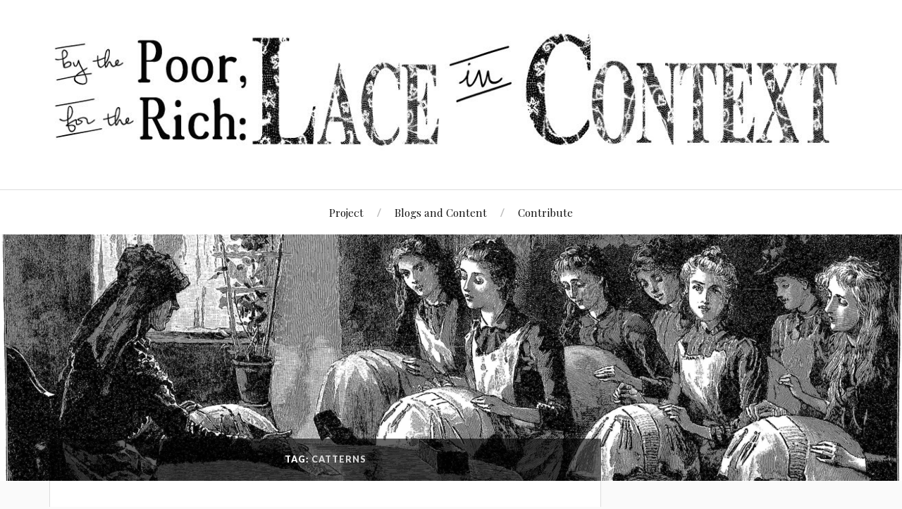

--- FILE ---
content_type: text/html; charset=UTF-8
request_url: https://laceincontext.com/tag/catterns/
body_size: 24935
content:
<!DOCTYPE html>

<html class="no-js" lang="en-GB">

	<head profile="http://gmpg.org/xfn/11">

		<meta http-equiv="Content-Type" content="text/html; charset=UTF-8" />
		<meta name="viewport" content="width=device-width, initial-scale=1.0, maximum-scale=1.0, user-scalable=no" >

		<title>Catterns &#8211; By the Poor For the Rich: Lace in Context</title>
<meta name='robots' content='max-image-preview:large' />
<script>document.documentElement.className = document.documentElement.className.replace("no-js","js");</script>
<link rel='dns-prefetch' href='//cdn.jsdelivr.net' />
<link rel="alternate" type="application/rss+xml" title="By the Poor For the Rich: Lace in Context &raquo; Feed" href="https://laceincontext.com/feed/" />
<link rel="alternate" type="application/rss+xml" title="By the Poor For the Rich: Lace in Context &raquo; Comments Feed" href="https://laceincontext.com/comments/feed/" />
<link rel="alternate" type="application/rss+xml" title="By the Poor For the Rich: Lace in Context &raquo; Catterns Tag Feed" href="https://laceincontext.com/tag/catterns/feed/" />
<style id='wp-img-auto-sizes-contain-inline-css' type='text/css'>
img:is([sizes=auto i],[sizes^="auto," i]){contain-intrinsic-size:3000px 1500px}
/*# sourceURL=wp-img-auto-sizes-contain-inline-css */
</style>
<style id='wp-emoji-styles-inline-css' type='text/css'>

	img.wp-smiley, img.emoji {
		display: inline !important;
		border: none !important;
		box-shadow: none !important;
		height: 1em !important;
		width: 1em !important;
		margin: 0 0.07em !important;
		vertical-align: -0.1em !important;
		background: none !important;
		padding: 0 !important;
	}
/*# sourceURL=wp-emoji-styles-inline-css */
</style>
<style id='wp-block-library-inline-css' type='text/css'>
:root{--wp-block-synced-color:#7a00df;--wp-block-synced-color--rgb:122,0,223;--wp-bound-block-color:var(--wp-block-synced-color);--wp-editor-canvas-background:#ddd;--wp-admin-theme-color:#007cba;--wp-admin-theme-color--rgb:0,124,186;--wp-admin-theme-color-darker-10:#006ba1;--wp-admin-theme-color-darker-10--rgb:0,107,160.5;--wp-admin-theme-color-darker-20:#005a87;--wp-admin-theme-color-darker-20--rgb:0,90,135;--wp-admin-border-width-focus:2px}@media (min-resolution:192dpi){:root{--wp-admin-border-width-focus:1.5px}}.wp-element-button{cursor:pointer}:root .has-very-light-gray-background-color{background-color:#eee}:root .has-very-dark-gray-background-color{background-color:#313131}:root .has-very-light-gray-color{color:#eee}:root .has-very-dark-gray-color{color:#313131}:root .has-vivid-green-cyan-to-vivid-cyan-blue-gradient-background{background:linear-gradient(135deg,#00d084,#0693e3)}:root .has-purple-crush-gradient-background{background:linear-gradient(135deg,#34e2e4,#4721fb 50%,#ab1dfe)}:root .has-hazy-dawn-gradient-background{background:linear-gradient(135deg,#faaca8,#dad0ec)}:root .has-subdued-olive-gradient-background{background:linear-gradient(135deg,#fafae1,#67a671)}:root .has-atomic-cream-gradient-background{background:linear-gradient(135deg,#fdd79a,#004a59)}:root .has-nightshade-gradient-background{background:linear-gradient(135deg,#330968,#31cdcf)}:root .has-midnight-gradient-background{background:linear-gradient(135deg,#020381,#2874fc)}:root{--wp--preset--font-size--normal:16px;--wp--preset--font-size--huge:42px}.has-regular-font-size{font-size:1em}.has-larger-font-size{font-size:2.625em}.has-normal-font-size{font-size:var(--wp--preset--font-size--normal)}.has-huge-font-size{font-size:var(--wp--preset--font-size--huge)}.has-text-align-center{text-align:center}.has-text-align-left{text-align:left}.has-text-align-right{text-align:right}.has-fit-text{white-space:nowrap!important}#end-resizable-editor-section{display:none}.aligncenter{clear:both}.items-justified-left{justify-content:flex-start}.items-justified-center{justify-content:center}.items-justified-right{justify-content:flex-end}.items-justified-space-between{justify-content:space-between}.screen-reader-text{border:0;clip-path:inset(50%);height:1px;margin:-1px;overflow:hidden;padding:0;position:absolute;width:1px;word-wrap:normal!important}.screen-reader-text:focus{background-color:#ddd;clip-path:none;color:#444;display:block;font-size:1em;height:auto;left:5px;line-height:normal;padding:15px 23px 14px;text-decoration:none;top:5px;width:auto;z-index:100000}html :where(.has-border-color){border-style:solid}html :where([style*=border-top-color]){border-top-style:solid}html :where([style*=border-right-color]){border-right-style:solid}html :where([style*=border-bottom-color]){border-bottom-style:solid}html :where([style*=border-left-color]){border-left-style:solid}html :where([style*=border-width]){border-style:solid}html :where([style*=border-top-width]){border-top-style:solid}html :where([style*=border-right-width]){border-right-style:solid}html :where([style*=border-bottom-width]){border-bottom-style:solid}html :where([style*=border-left-width]){border-left-style:solid}html :where(img[class*=wp-image-]){height:auto;max-width:100%}:where(figure){margin:0 0 1em}html :where(.is-position-sticky){--wp-admin--admin-bar--position-offset:var(--wp-admin--admin-bar--height,0px)}@media screen and (max-width:600px){html :where(.is-position-sticky){--wp-admin--admin-bar--position-offset:0px}}

/*# sourceURL=wp-block-library-inline-css */
</style><style id='wp-block-paragraph-inline-css' type='text/css'>
.is-small-text{font-size:.875em}.is-regular-text{font-size:1em}.is-large-text{font-size:2.25em}.is-larger-text{font-size:3em}.has-drop-cap:not(:focus):first-letter{float:left;font-size:8.4em;font-style:normal;font-weight:100;line-height:.68;margin:.05em .1em 0 0;text-transform:uppercase}body.rtl .has-drop-cap:not(:focus):first-letter{float:none;margin-left:.1em}p.has-drop-cap.has-background{overflow:hidden}:root :where(p.has-background){padding:1.25em 2.375em}:where(p.has-text-color:not(.has-link-color)) a{color:inherit}p.has-text-align-left[style*="writing-mode:vertical-lr"],p.has-text-align-right[style*="writing-mode:vertical-rl"]{rotate:180deg}
/*# sourceURL=https://laceincontext.com/wp/wp-includes/blocks/paragraph/style.min.css */
</style>
<style id='wp-block-social-links-inline-css' type='text/css'>
.wp-block-social-links{background:none;box-sizing:border-box;margin-left:0;padding-left:0;padding-right:0;text-indent:0}.wp-block-social-links .wp-social-link a,.wp-block-social-links .wp-social-link a:hover{border-bottom:0;box-shadow:none;text-decoration:none}.wp-block-social-links .wp-social-link svg{height:1em;width:1em}.wp-block-social-links .wp-social-link span:not(.screen-reader-text){font-size:.65em;margin-left:.5em;margin-right:.5em}.wp-block-social-links.has-small-icon-size{font-size:16px}.wp-block-social-links,.wp-block-social-links.has-normal-icon-size{font-size:24px}.wp-block-social-links.has-large-icon-size{font-size:36px}.wp-block-social-links.has-huge-icon-size{font-size:48px}.wp-block-social-links.aligncenter{display:flex;justify-content:center}.wp-block-social-links.alignright{justify-content:flex-end}.wp-block-social-link{border-radius:9999px;display:block}@media not (prefers-reduced-motion){.wp-block-social-link{transition:transform .1s ease}}.wp-block-social-link{height:auto}.wp-block-social-link a{align-items:center;display:flex;line-height:0}.wp-block-social-link:hover{transform:scale(1.1)}.wp-block-social-links .wp-block-social-link.wp-social-link{display:inline-block;margin:0;padding:0}.wp-block-social-links .wp-block-social-link.wp-social-link .wp-block-social-link-anchor,.wp-block-social-links .wp-block-social-link.wp-social-link .wp-block-social-link-anchor svg,.wp-block-social-links .wp-block-social-link.wp-social-link .wp-block-social-link-anchor:active,.wp-block-social-links .wp-block-social-link.wp-social-link .wp-block-social-link-anchor:hover,.wp-block-social-links .wp-block-social-link.wp-social-link .wp-block-social-link-anchor:visited{color:currentColor;fill:currentColor}:where(.wp-block-social-links:not(.is-style-logos-only)) .wp-social-link{background-color:#f0f0f0;color:#444}:where(.wp-block-social-links:not(.is-style-logos-only)) .wp-social-link-amazon{background-color:#f90;color:#fff}:where(.wp-block-social-links:not(.is-style-logos-only)) .wp-social-link-bandcamp{background-color:#1ea0c3;color:#fff}:where(.wp-block-social-links:not(.is-style-logos-only)) .wp-social-link-behance{background-color:#0757fe;color:#fff}:where(.wp-block-social-links:not(.is-style-logos-only)) .wp-social-link-bluesky{background-color:#0a7aff;color:#fff}:where(.wp-block-social-links:not(.is-style-logos-only)) .wp-social-link-codepen{background-color:#1e1f26;color:#fff}:where(.wp-block-social-links:not(.is-style-logos-only)) .wp-social-link-deviantart{background-color:#02e49b;color:#fff}:where(.wp-block-social-links:not(.is-style-logos-only)) .wp-social-link-discord{background-color:#5865f2;color:#fff}:where(.wp-block-social-links:not(.is-style-logos-only)) .wp-social-link-dribbble{background-color:#e94c89;color:#fff}:where(.wp-block-social-links:not(.is-style-logos-only)) .wp-social-link-dropbox{background-color:#4280ff;color:#fff}:where(.wp-block-social-links:not(.is-style-logos-only)) .wp-social-link-etsy{background-color:#f45800;color:#fff}:where(.wp-block-social-links:not(.is-style-logos-only)) .wp-social-link-facebook{background-color:#0866ff;color:#fff}:where(.wp-block-social-links:not(.is-style-logos-only)) .wp-social-link-fivehundredpx{background-color:#000;color:#fff}:where(.wp-block-social-links:not(.is-style-logos-only)) .wp-social-link-flickr{background-color:#0461dd;color:#fff}:where(.wp-block-social-links:not(.is-style-logos-only)) .wp-social-link-foursquare{background-color:#e65678;color:#fff}:where(.wp-block-social-links:not(.is-style-logos-only)) .wp-social-link-github{background-color:#24292d;color:#fff}:where(.wp-block-social-links:not(.is-style-logos-only)) .wp-social-link-goodreads{background-color:#eceadd;color:#382110}:where(.wp-block-social-links:not(.is-style-logos-only)) .wp-social-link-google{background-color:#ea4434;color:#fff}:where(.wp-block-social-links:not(.is-style-logos-only)) .wp-social-link-gravatar{background-color:#1d4fc4;color:#fff}:where(.wp-block-social-links:not(.is-style-logos-only)) .wp-social-link-instagram{background-color:#f00075;color:#fff}:where(.wp-block-social-links:not(.is-style-logos-only)) .wp-social-link-lastfm{background-color:#e21b24;color:#fff}:where(.wp-block-social-links:not(.is-style-logos-only)) .wp-social-link-linkedin{background-color:#0d66c2;color:#fff}:where(.wp-block-social-links:not(.is-style-logos-only)) .wp-social-link-mastodon{background-color:#3288d4;color:#fff}:where(.wp-block-social-links:not(.is-style-logos-only)) .wp-social-link-medium{background-color:#000;color:#fff}:where(.wp-block-social-links:not(.is-style-logos-only)) .wp-social-link-meetup{background-color:#f6405f;color:#fff}:where(.wp-block-social-links:not(.is-style-logos-only)) .wp-social-link-patreon{background-color:#000;color:#fff}:where(.wp-block-social-links:not(.is-style-logos-only)) .wp-social-link-pinterest{background-color:#e60122;color:#fff}:where(.wp-block-social-links:not(.is-style-logos-only)) .wp-social-link-pocket{background-color:#ef4155;color:#fff}:where(.wp-block-social-links:not(.is-style-logos-only)) .wp-social-link-reddit{background-color:#ff4500;color:#fff}:where(.wp-block-social-links:not(.is-style-logos-only)) .wp-social-link-skype{background-color:#0478d7;color:#fff}:where(.wp-block-social-links:not(.is-style-logos-only)) .wp-social-link-snapchat{background-color:#fefc00;color:#fff;stroke:#000}:where(.wp-block-social-links:not(.is-style-logos-only)) .wp-social-link-soundcloud{background-color:#ff5600;color:#fff}:where(.wp-block-social-links:not(.is-style-logos-only)) .wp-social-link-spotify{background-color:#1bd760;color:#fff}:where(.wp-block-social-links:not(.is-style-logos-only)) .wp-social-link-telegram{background-color:#2aabee;color:#fff}:where(.wp-block-social-links:not(.is-style-logos-only)) .wp-social-link-threads{background-color:#000;color:#fff}:where(.wp-block-social-links:not(.is-style-logos-only)) .wp-social-link-tiktok{background-color:#000;color:#fff}:where(.wp-block-social-links:not(.is-style-logos-only)) .wp-social-link-tumblr{background-color:#011835;color:#fff}:where(.wp-block-social-links:not(.is-style-logos-only)) .wp-social-link-twitch{background-color:#6440a4;color:#fff}:where(.wp-block-social-links:not(.is-style-logos-only)) .wp-social-link-twitter{background-color:#1da1f2;color:#fff}:where(.wp-block-social-links:not(.is-style-logos-only)) .wp-social-link-vimeo{background-color:#1eb7ea;color:#fff}:where(.wp-block-social-links:not(.is-style-logos-only)) .wp-social-link-vk{background-color:#4680c2;color:#fff}:where(.wp-block-social-links:not(.is-style-logos-only)) .wp-social-link-wordpress{background-color:#3499cd;color:#fff}:where(.wp-block-social-links:not(.is-style-logos-only)) .wp-social-link-whatsapp{background-color:#25d366;color:#fff}:where(.wp-block-social-links:not(.is-style-logos-only)) .wp-social-link-x{background-color:#000;color:#fff}:where(.wp-block-social-links:not(.is-style-logos-only)) .wp-social-link-yelp{background-color:#d32422;color:#fff}:where(.wp-block-social-links:not(.is-style-logos-only)) .wp-social-link-youtube{background-color:red;color:#fff}:where(.wp-block-social-links.is-style-logos-only) .wp-social-link{background:none}:where(.wp-block-social-links.is-style-logos-only) .wp-social-link svg{height:1.25em;width:1.25em}:where(.wp-block-social-links.is-style-logos-only) .wp-social-link-amazon{color:#f90}:where(.wp-block-social-links.is-style-logos-only) .wp-social-link-bandcamp{color:#1ea0c3}:where(.wp-block-social-links.is-style-logos-only) .wp-social-link-behance{color:#0757fe}:where(.wp-block-social-links.is-style-logos-only) .wp-social-link-bluesky{color:#0a7aff}:where(.wp-block-social-links.is-style-logos-only) .wp-social-link-codepen{color:#1e1f26}:where(.wp-block-social-links.is-style-logos-only) .wp-social-link-deviantart{color:#02e49b}:where(.wp-block-social-links.is-style-logos-only) .wp-social-link-discord{color:#5865f2}:where(.wp-block-social-links.is-style-logos-only) .wp-social-link-dribbble{color:#e94c89}:where(.wp-block-social-links.is-style-logos-only) .wp-social-link-dropbox{color:#4280ff}:where(.wp-block-social-links.is-style-logos-only) .wp-social-link-etsy{color:#f45800}:where(.wp-block-social-links.is-style-logos-only) .wp-social-link-facebook{color:#0866ff}:where(.wp-block-social-links.is-style-logos-only) .wp-social-link-fivehundredpx{color:#000}:where(.wp-block-social-links.is-style-logos-only) .wp-social-link-flickr{color:#0461dd}:where(.wp-block-social-links.is-style-logos-only) .wp-social-link-foursquare{color:#e65678}:where(.wp-block-social-links.is-style-logos-only) .wp-social-link-github{color:#24292d}:where(.wp-block-social-links.is-style-logos-only) .wp-social-link-goodreads{color:#382110}:where(.wp-block-social-links.is-style-logos-only) .wp-social-link-google{color:#ea4434}:where(.wp-block-social-links.is-style-logos-only) .wp-social-link-gravatar{color:#1d4fc4}:where(.wp-block-social-links.is-style-logos-only) .wp-social-link-instagram{color:#f00075}:where(.wp-block-social-links.is-style-logos-only) .wp-social-link-lastfm{color:#e21b24}:where(.wp-block-social-links.is-style-logos-only) .wp-social-link-linkedin{color:#0d66c2}:where(.wp-block-social-links.is-style-logos-only) .wp-social-link-mastodon{color:#3288d4}:where(.wp-block-social-links.is-style-logos-only) .wp-social-link-medium{color:#000}:where(.wp-block-social-links.is-style-logos-only) .wp-social-link-meetup{color:#f6405f}:where(.wp-block-social-links.is-style-logos-only) .wp-social-link-patreon{color:#000}:where(.wp-block-social-links.is-style-logos-only) .wp-social-link-pinterest{color:#e60122}:where(.wp-block-social-links.is-style-logos-only) .wp-social-link-pocket{color:#ef4155}:where(.wp-block-social-links.is-style-logos-only) .wp-social-link-reddit{color:#ff4500}:where(.wp-block-social-links.is-style-logos-only) .wp-social-link-skype{color:#0478d7}:where(.wp-block-social-links.is-style-logos-only) .wp-social-link-snapchat{color:#fff;stroke:#000}:where(.wp-block-social-links.is-style-logos-only) .wp-social-link-soundcloud{color:#ff5600}:where(.wp-block-social-links.is-style-logos-only) .wp-social-link-spotify{color:#1bd760}:where(.wp-block-social-links.is-style-logos-only) .wp-social-link-telegram{color:#2aabee}:where(.wp-block-social-links.is-style-logos-only) .wp-social-link-threads{color:#000}:where(.wp-block-social-links.is-style-logos-only) .wp-social-link-tiktok{color:#000}:where(.wp-block-social-links.is-style-logos-only) .wp-social-link-tumblr{color:#011835}:where(.wp-block-social-links.is-style-logos-only) .wp-social-link-twitch{color:#6440a4}:where(.wp-block-social-links.is-style-logos-only) .wp-social-link-twitter{color:#1da1f2}:where(.wp-block-social-links.is-style-logos-only) .wp-social-link-vimeo{color:#1eb7ea}:where(.wp-block-social-links.is-style-logos-only) .wp-social-link-vk{color:#4680c2}:where(.wp-block-social-links.is-style-logos-only) .wp-social-link-whatsapp{color:#25d366}:where(.wp-block-social-links.is-style-logos-only) .wp-social-link-wordpress{color:#3499cd}:where(.wp-block-social-links.is-style-logos-only) .wp-social-link-x{color:#000}:where(.wp-block-social-links.is-style-logos-only) .wp-social-link-yelp{color:#d32422}:where(.wp-block-social-links.is-style-logos-only) .wp-social-link-youtube{color:red}.wp-block-social-links.is-style-pill-shape .wp-social-link{width:auto}:root :where(.wp-block-social-links .wp-social-link a){padding:.25em}:root :where(.wp-block-social-links.is-style-logos-only .wp-social-link a){padding:0}:root :where(.wp-block-social-links.is-style-pill-shape .wp-social-link a){padding-left:.6666666667em;padding-right:.6666666667em}.wp-block-social-links:not(.has-icon-color):not(.has-icon-background-color) .wp-social-link-snapchat .wp-block-social-link-label{color:#000}
/*# sourceURL=https://laceincontext.com/wp/wp-includes/blocks/social-links/style.min.css */
</style>
<style id='global-styles-inline-css' type='text/css'>
:root{--wp--preset--aspect-ratio--square: 1;--wp--preset--aspect-ratio--4-3: 4/3;--wp--preset--aspect-ratio--3-4: 3/4;--wp--preset--aspect-ratio--3-2: 3/2;--wp--preset--aspect-ratio--2-3: 2/3;--wp--preset--aspect-ratio--16-9: 16/9;--wp--preset--aspect-ratio--9-16: 9/16;--wp--preset--color--black: #111;--wp--preset--color--cyan-bluish-gray: #abb8c3;--wp--preset--color--white: #fff;--wp--preset--color--pale-pink: #f78da7;--wp--preset--color--vivid-red: #cf2e2e;--wp--preset--color--luminous-vivid-orange: #ff6900;--wp--preset--color--luminous-vivid-amber: #fcb900;--wp--preset--color--light-green-cyan: #7bdcb5;--wp--preset--color--vivid-green-cyan: #00d084;--wp--preset--color--pale-cyan-blue: #8ed1fc;--wp--preset--color--vivid-cyan-blue: #0693e3;--wp--preset--color--vivid-purple: #9b51e0;--wp--preset--color--accent: #dd8e18;--wp--preset--color--dark-gray: #333;--wp--preset--color--medium-gray: #555;--wp--preset--color--light-gray: #777;--wp--preset--gradient--vivid-cyan-blue-to-vivid-purple: linear-gradient(135deg,rgb(6,147,227) 0%,rgb(155,81,224) 100%);--wp--preset--gradient--light-green-cyan-to-vivid-green-cyan: linear-gradient(135deg,rgb(122,220,180) 0%,rgb(0,208,130) 100%);--wp--preset--gradient--luminous-vivid-amber-to-luminous-vivid-orange: linear-gradient(135deg,rgb(252,185,0) 0%,rgb(255,105,0) 100%);--wp--preset--gradient--luminous-vivid-orange-to-vivid-red: linear-gradient(135deg,rgb(255,105,0) 0%,rgb(207,46,46) 100%);--wp--preset--gradient--very-light-gray-to-cyan-bluish-gray: linear-gradient(135deg,rgb(238,238,238) 0%,rgb(169,184,195) 100%);--wp--preset--gradient--cool-to-warm-spectrum: linear-gradient(135deg,rgb(74,234,220) 0%,rgb(151,120,209) 20%,rgb(207,42,186) 40%,rgb(238,44,130) 60%,rgb(251,105,98) 80%,rgb(254,248,76) 100%);--wp--preset--gradient--blush-light-purple: linear-gradient(135deg,rgb(255,206,236) 0%,rgb(152,150,240) 100%);--wp--preset--gradient--blush-bordeaux: linear-gradient(135deg,rgb(254,205,165) 0%,rgb(254,45,45) 50%,rgb(107,0,62) 100%);--wp--preset--gradient--luminous-dusk: linear-gradient(135deg,rgb(255,203,112) 0%,rgb(199,81,192) 50%,rgb(65,88,208) 100%);--wp--preset--gradient--pale-ocean: linear-gradient(135deg,rgb(255,245,203) 0%,rgb(182,227,212) 50%,rgb(51,167,181) 100%);--wp--preset--gradient--electric-grass: linear-gradient(135deg,rgb(202,248,128) 0%,rgb(113,206,126) 100%);--wp--preset--gradient--midnight: linear-gradient(135deg,rgb(2,3,129) 0%,rgb(40,116,252) 100%);--wp--preset--font-size--small: 16px;--wp--preset--font-size--medium: 20px;--wp--preset--font-size--large: 24px;--wp--preset--font-size--x-large: 42px;--wp--preset--font-size--regular: 18px;--wp--preset--font-size--larger: 27px;--wp--preset--spacing--20: 0.44rem;--wp--preset--spacing--30: 0.67rem;--wp--preset--spacing--40: 1rem;--wp--preset--spacing--50: 1.5rem;--wp--preset--spacing--60: 2.25rem;--wp--preset--spacing--70: 3.38rem;--wp--preset--spacing--80: 5.06rem;--wp--preset--shadow--natural: 6px 6px 9px rgba(0, 0, 0, 0.2);--wp--preset--shadow--deep: 12px 12px 50px rgba(0, 0, 0, 0.4);--wp--preset--shadow--sharp: 6px 6px 0px rgba(0, 0, 0, 0.2);--wp--preset--shadow--outlined: 6px 6px 0px -3px rgb(255, 255, 255), 6px 6px rgb(0, 0, 0);--wp--preset--shadow--crisp: 6px 6px 0px rgb(0, 0, 0);}:where(.is-layout-flex){gap: 0.5em;}:where(.is-layout-grid){gap: 0.5em;}body .is-layout-flex{display: flex;}.is-layout-flex{flex-wrap: wrap;align-items: center;}.is-layout-flex > :is(*, div){margin: 0;}body .is-layout-grid{display: grid;}.is-layout-grid > :is(*, div){margin: 0;}:where(.wp-block-columns.is-layout-flex){gap: 2em;}:where(.wp-block-columns.is-layout-grid){gap: 2em;}:where(.wp-block-post-template.is-layout-flex){gap: 1.25em;}:where(.wp-block-post-template.is-layout-grid){gap: 1.25em;}.has-black-color{color: var(--wp--preset--color--black) !important;}.has-cyan-bluish-gray-color{color: var(--wp--preset--color--cyan-bluish-gray) !important;}.has-white-color{color: var(--wp--preset--color--white) !important;}.has-pale-pink-color{color: var(--wp--preset--color--pale-pink) !important;}.has-vivid-red-color{color: var(--wp--preset--color--vivid-red) !important;}.has-luminous-vivid-orange-color{color: var(--wp--preset--color--luminous-vivid-orange) !important;}.has-luminous-vivid-amber-color{color: var(--wp--preset--color--luminous-vivid-amber) !important;}.has-light-green-cyan-color{color: var(--wp--preset--color--light-green-cyan) !important;}.has-vivid-green-cyan-color{color: var(--wp--preset--color--vivid-green-cyan) !important;}.has-pale-cyan-blue-color{color: var(--wp--preset--color--pale-cyan-blue) !important;}.has-vivid-cyan-blue-color{color: var(--wp--preset--color--vivid-cyan-blue) !important;}.has-vivid-purple-color{color: var(--wp--preset--color--vivid-purple) !important;}.has-black-background-color{background-color: var(--wp--preset--color--black) !important;}.has-cyan-bluish-gray-background-color{background-color: var(--wp--preset--color--cyan-bluish-gray) !important;}.has-white-background-color{background-color: var(--wp--preset--color--white) !important;}.has-pale-pink-background-color{background-color: var(--wp--preset--color--pale-pink) !important;}.has-vivid-red-background-color{background-color: var(--wp--preset--color--vivid-red) !important;}.has-luminous-vivid-orange-background-color{background-color: var(--wp--preset--color--luminous-vivid-orange) !important;}.has-luminous-vivid-amber-background-color{background-color: var(--wp--preset--color--luminous-vivid-amber) !important;}.has-light-green-cyan-background-color{background-color: var(--wp--preset--color--light-green-cyan) !important;}.has-vivid-green-cyan-background-color{background-color: var(--wp--preset--color--vivid-green-cyan) !important;}.has-pale-cyan-blue-background-color{background-color: var(--wp--preset--color--pale-cyan-blue) !important;}.has-vivid-cyan-blue-background-color{background-color: var(--wp--preset--color--vivid-cyan-blue) !important;}.has-vivid-purple-background-color{background-color: var(--wp--preset--color--vivid-purple) !important;}.has-black-border-color{border-color: var(--wp--preset--color--black) !important;}.has-cyan-bluish-gray-border-color{border-color: var(--wp--preset--color--cyan-bluish-gray) !important;}.has-white-border-color{border-color: var(--wp--preset--color--white) !important;}.has-pale-pink-border-color{border-color: var(--wp--preset--color--pale-pink) !important;}.has-vivid-red-border-color{border-color: var(--wp--preset--color--vivid-red) !important;}.has-luminous-vivid-orange-border-color{border-color: var(--wp--preset--color--luminous-vivid-orange) !important;}.has-luminous-vivid-amber-border-color{border-color: var(--wp--preset--color--luminous-vivid-amber) !important;}.has-light-green-cyan-border-color{border-color: var(--wp--preset--color--light-green-cyan) !important;}.has-vivid-green-cyan-border-color{border-color: var(--wp--preset--color--vivid-green-cyan) !important;}.has-pale-cyan-blue-border-color{border-color: var(--wp--preset--color--pale-cyan-blue) !important;}.has-vivid-cyan-blue-border-color{border-color: var(--wp--preset--color--vivid-cyan-blue) !important;}.has-vivid-purple-border-color{border-color: var(--wp--preset--color--vivid-purple) !important;}.has-vivid-cyan-blue-to-vivid-purple-gradient-background{background: var(--wp--preset--gradient--vivid-cyan-blue-to-vivid-purple) !important;}.has-light-green-cyan-to-vivid-green-cyan-gradient-background{background: var(--wp--preset--gradient--light-green-cyan-to-vivid-green-cyan) !important;}.has-luminous-vivid-amber-to-luminous-vivid-orange-gradient-background{background: var(--wp--preset--gradient--luminous-vivid-amber-to-luminous-vivid-orange) !important;}.has-luminous-vivid-orange-to-vivid-red-gradient-background{background: var(--wp--preset--gradient--luminous-vivid-orange-to-vivid-red) !important;}.has-very-light-gray-to-cyan-bluish-gray-gradient-background{background: var(--wp--preset--gradient--very-light-gray-to-cyan-bluish-gray) !important;}.has-cool-to-warm-spectrum-gradient-background{background: var(--wp--preset--gradient--cool-to-warm-spectrum) !important;}.has-blush-light-purple-gradient-background{background: var(--wp--preset--gradient--blush-light-purple) !important;}.has-blush-bordeaux-gradient-background{background: var(--wp--preset--gradient--blush-bordeaux) !important;}.has-luminous-dusk-gradient-background{background: var(--wp--preset--gradient--luminous-dusk) !important;}.has-pale-ocean-gradient-background{background: var(--wp--preset--gradient--pale-ocean) !important;}.has-electric-grass-gradient-background{background: var(--wp--preset--gradient--electric-grass) !important;}.has-midnight-gradient-background{background: var(--wp--preset--gradient--midnight) !important;}.has-small-font-size{font-size: var(--wp--preset--font-size--small) !important;}.has-medium-font-size{font-size: var(--wp--preset--font-size--medium) !important;}.has-large-font-size{font-size: var(--wp--preset--font-size--large) !important;}.has-x-large-font-size{font-size: var(--wp--preset--font-size--x-large) !important;}
/*# sourceURL=global-styles-inline-css */
</style>

<style id='classic-theme-styles-inline-css' type='text/css'>
/*! This file is auto-generated */
.wp-block-button__link{color:#fff;background-color:#32373c;border-radius:9999px;box-shadow:none;text-decoration:none;padding:calc(.667em + 2px) calc(1.333em + 2px);font-size:1.125em}.wp-block-file__button{background:#32373c;color:#fff;text-decoration:none}
/*# sourceURL=/wp-includes/css/classic-themes.min.css */
</style>
<link rel='stylesheet' id='contact-form-7-css' href='https://laceincontext.com/wp-content/plugins/contact-form-7/includes/css/styles.css?ver=6.1.4' type='text/css' media='all' />
<link rel='stylesheet' id='contributer_login-css' href='https://laceincontext.com/wp-content/plugins/contributer//assets/css/main.css?ver=1.0' type='text/css' media='all' />
<link rel='stylesheet' id='lovecraft_googlefonts-css' href='//fonts.googleapis.com/css?family=Lato%3A400%2C700%2C900%7CPlayfair+Display%3A400%2C700%2C400italic&#038;ver=6.9' type='text/css' media='all' />
<link rel='stylesheet' id='lovecraft_genericons-css' href='https://laceincontext.com/wp-content/themes/lovecraft/genericons/genericons.css?ver=6.9' type='text/css' media='all' />
<link rel='stylesheet' id='lovecraft_style-css' href='https://laceincontext.com/wp-content/themes/lovecraft/style.css?ver=6.9' type='text/css' media='all' />
<script type="text/javascript" src="https://laceincontext.com/wp/wp-includes/js/jquery/jquery.min.js?ver=3.7.1" id="jquery-core-js"></script>
<script type="text/javascript" src="https://laceincontext.com/wp/wp-includes/js/jquery/jquery-migrate.min.js?ver=3.4.1" id="jquery-migrate-js"></script>
<script type="text/javascript" src="https://laceincontext.com/wp-content/plugins/twitter-tweets/js/weblizar-fronend-twitter-tweets.js?ver=1" id="wl-weblizar-fronend-twitter-tweets-js"></script>
<script type="text/javascript" src="https://laceincontext.com/wp-content/themes/lovecraft/js/doubletaptogo.js?ver=1" id="lovecraft_doubletap-js"></script>
<link rel="https://api.w.org/" href="https://laceincontext.com/wp-json/" /><link rel="alternate" title="JSON" type="application/json" href="https://laceincontext.com/wp-json/wp/v2/tags/76" /><link rel="EditURI" type="application/rsd+xml" title="RSD" href="https://laceincontext.com/wp/xmlrpc.php?rsd" />
<meta name="generator" content="WordPress 6.9" />
<!-- Customizer CSS --><style type="text/css">body a { color:#dd8e18; }body a:hover { color:#dd8e18; }.blog-title a:hover { color:#dd8e18; }.main-menu li:hover > a { color:#dd8e18; }.main-menu > .menu-item-has-children > a:after { border-top-color:#dd8e18; }.main-menu > .menu-item-has-children > a:hover:after { border-top-color:#dd8e18; }.sticky-post { background:#dd8e18; }.sticky-post:after { border-right-color:#dd8e18; }.sticky-post:after { border-left-color:#dd8e18; }.post-meta a { color:#dd8e18; }.post-meta a:hover { border-bottom-color:#dd8e18; }.post-content a { color:#dd8e18; }.post-content a:hover { color:#dd8e18; }.post-content blockquote:after { color:#dd8e18; }.post-content input[type="submit"]:hover { background:#dd8e18; }.post-content input[type="button"]:hover { background:#dd8e18; }.post-content input[type="reset"]:hover { background:#dd8e18; }.post-content .page-links a:hover { background:#dd8e18; }.post-content .has-accent-color { color:#dd8e18; }.post-content .has-accent-background-color { background-color:#dd8e18; }.post-tags a:hover { background:#dd8e18; }.post-tags a:hover:before { border-right-color:#dd8e18; }.post-navigation h4 a:hover { color:#dd8e18; }.comments-title-link a { color:#dd8e18; }.comments .pingbacks li a:hover { color:#dd8e18; }.comment-header h4 a:hover { color:#dd8e18; }.bypostauthor .comment-author-icon { background:#dd8e18; }.form-submit #submit:hover { background-color:#dd8e18; }.comments-nav a:hover { color:#dd8e18; }.pingbacks-title { border-bottom-color:#dd8e18; }.archive-navigation a:hover { color:#dd8e18; }.widget-title { border-bottom-color:#dd8e18; }.widget-content .textwidget a:hover { color:#dd8e18; }.widget_archive li a:hover { color:#dd8e18; }.widget_categories li a:hover { color:#dd8e18; }.widget_meta li a:hover { color:#dd8e18; }.widget_nav_menu li a:hover { color:#dd8e18; }.widget_rss .widget-content ul a.rsswidget:hover { color:#dd8e18; }#wp-calendar thead th { color:#dd8e18; }#wp-calendar tfoot a:hover { color:#dd8e18; }.widget .tagcloud a:hover { background:#dd8e18; }.widget .tagcloud a:hover:before { border-right-color:#dd8e18; }.footer .widget .tagcloud a:hover { background:#dd8e18; }.footer .widget .tagcloud a:hover:before { border-right-color:#dd8e18; }.search-button:hover .genericon { color:#dd8e18; }.wrapper .search-button:hover .genericon { color:#dd8e18; }.footer .search-button:hover .genericon { color:#dd8e18; }.credits .sep { color:#dd8e18; }.credits p a:hover { color:#dd8e18; }.nav-toggle.active .bar { background-color:#dd8e18; }.search-toggle.active .genericon { color:#dd8e18; }.mobile-menu .current-menu-item:before { color:#dd8e18; }.mobile-menu .current_page_item:before { color:#dd8e18; }</style><!--/Customizer CSS-->
	</head>

	<body class="archive tag tag-catterns tag-76 wp-theme-lovecraft">

		
		<div class="header-wrapper">

			<div class="header section bg-white small-padding">

				<div class="section-inner">

					
						<a class="blog-logo" href='https://laceincontext.com/' title='By the Poor For the Rich: Lace in Context &mdash; Lace and lacemaking in historical and anthropological context' rel='home'>
							<img src='https://laceincontext.com/wp/wp-content/uploads/2018/04/LOGO-with-lace-font-no-bobbins.jpg' alt='By the Poor For the Rich: Lace in Context'>
						</a>

					
					<div class="clear"></div>

				</div><!-- .section-inner -->

			</div><!-- .header -->

			<div class="toggles">

				<button type="button" class="nav-toggle toggle">
					<div class="bar"></div>
					<div class="bar"></div>
					<div class="bar"></div>
					<span class="screen-reader-text">Toggle the mobile menu</span>
				</button>

				<button type="button" class="search-toggle toggle">
					<div class="genericon genericon-search"></div>
					<span class="screen-reader-text">Toggle the search field</span>
				</button>

				<div class="clear"></div>

			</div><!-- .toggles -->

		</div><!-- .header-wrapper -->

		<div class="navigation bg-white no-padding">

			<div class="section-inner">

				<ul class="mobile-menu">

					<li id="menu-item-525" class="menu-item menu-item-type-post_type menu-item-object-page menu-item-home menu-item-525"><a href="https://laceincontext.com/">Project</a></li>
<li id="menu-item-526" class="menu-item menu-item-type-post_type menu-item-object-page current_page_parent menu-item-526"><a href="https://laceincontext.com/blogsandcontent/">Blogs and Content</a></li>
<li id="menu-item-527" class="menu-item menu-item-type-post_type menu-item-object-page menu-item-527"><a href="https://laceincontext.com/contribute/">Contribute</a></li>

				</ul>

				<div class="mobile-search">

					<form method="get" class="search-form" id="search-form" action="https://laceincontext.com/">
	<input type="search" class="search-field" placeholder="Search Form" name="s" id="s" />
	<button type="submit" class="search-button"><div class="genericon genericon-search"></div><span class="screen-reader-text">Search</span></button>
</form>

				</div>

				<ul class="main-menu">

					<li class="menu-item menu-item-type-post_type menu-item-object-page menu-item-home menu-item-525"><a href="https://laceincontext.com/">Project</a></li>
<li class="menu-item menu-item-type-post_type menu-item-object-page current_page_parent menu-item-526"><a href="https://laceincontext.com/blogsandcontent/">Blogs and Content</a></li>
<li class="menu-item menu-item-type-post_type menu-item-object-page menu-item-527"><a href="https://laceincontext.com/contribute/">Contribute</a></li>

				</ul>

				<div class="clear"></div>

			</div><!-- .section-inner -->

		</div><!-- .navigation -->

		
			<div class="header-image bg-image" style="background-image: url( https://laceincontext.com/wp/wp-content/uploads/2015/12/cropped-1892-The-Graphic-Macquoid-lace-school-in-Devon-5.gif );">

				<img src="https://laceincontext.com/wp/wp-content/uploads/2015/12/cropped-1892-The-Graphic-Macquoid-lace-school-in-Devon-5.gif" />

			</div>

		
<div class="wrapper section">

	<div class="section-inner">

		<div class="content">

			
				<div class="page-title">

					<h4>

						Tag: <span>Catterns</span>
						
					</h4>

				</div><!-- .page-title -->

			
			
				<div class="posts" id="posts">

					<div id="post-491" class="post post-491 type-post status-publish format-standard hentry category-lace-events category-lacemakers-holidays tag-catterns tag-isis-lacemakers tag-pitt-rivers-museum">

	
	
	<div class="post-inner">

		
			<div class="post-header">

				
					<h2 class="post-title"><a href="https://laceincontext.com/celebrate-catterns-at-the-pitt-rivers-museum-oxford-saturday-25-november-2017/">Celebrating Catterns at the Pitt Rivers Museum, Oxford, Saturday 25 November 2017</a></h2>

							
		<div class="post-meta">

			<p class="post-author"><span>By </span><a href="https://laceincontext.com/author/dmh164/" title="Posts by davidh" rel="author">davidh</a></p>

			<p class="post-date"><span>On </span><a href="https://laceincontext.com/celebrate-catterns-at-the-pitt-rivers-museum-oxford-saturday-25-november-2017/">23rd November 2017</a></p>

							<p class="post-categories"><span>In </span><a href="https://laceincontext.com/category/lace-events/" rel="category tag">lace events</a>, <a href="https://laceincontext.com/category/lacemakers-holidays/" rel="category tag">Lacemakers' holidays</a></p>
			
			
		</div>

		
			</div><!-- .post-header -->

		
		
			<div class="post-content">
				<p style="text-align: center;"><a href="https://laceincontext.com/wp/wp-content/uploads/2017/11/pitt-rivers-lace-day-poster.jpg"><img fetchpriority="high" decoding="async" class="alignnone size-medium wp-image-545" src="https://laceincontext.com/wp/wp-content/uploads/2017/11/pitt-rivers-lace-day-poster-212x300.jpg" alt="" width="212" height="300" srcset="https://laceincontext.com/wp-content/uploads/2017/11/pitt-rivers-lace-day-poster-212x300.jpg 212w, https://laceincontext.com/wp-content/uploads/2017/11/pitt-rivers-lace-day-poster-768x1086.jpg 768w, https://laceincontext.com/wp-content/uploads/2017/11/pitt-rivers-lace-day-poster-724x1024.jpg 724w, https://laceincontext.com/wp-content/uploads/2017/11/pitt-rivers-lace-day-poster.jpg 849w" sizes="(max-width: 212px) 100vw, 212px" /></a></p>
<p>As readers of this blog will know, lacemakers claim several saints as their patron, but the one most favoured in the English Midlands is <a href="https://laceincontext.com/of-saints-queens-and-cattern-cakes-saint-catherine-and-the-lacemakers/">Saint Catherine</a>.  The <a href="https://www.prm.ox.ac.uk/">Pitt Rivers Museum</a> in Oxford celebrated the Feast of Saint Catherine on 25 November 2017 with a &#8216;lace day&#8217;.   <a href="https://www.isislacemakers.org.uk/">ISIS lacemakers</a> demonstrated their skills and gave visitors a chance to make some lace themselves, while David Hopkin gave visitors talks about the lace tools on display and their connection to lacemakers&#8217; work, feasts and folklore.  There were Cattern cakes to try (though we&#8217;re probably not quite ready to submit our cakemaking talents to the Great British Bake Off).  And we&#8217;re probably going to do the whole thing again next year.</p>
<div id="attachment_546" style="width: 310px" class="wp-caption aligncenter"><a href="https://laceincontext.com/wp/wp-content/uploads/2017/11/P1030348.jpg"><img decoding="async" aria-describedby="caption-attachment-546" class="size-medium wp-image-546" src="https://laceincontext.com/wp/wp-content/uploads/2017/11/P1030348-300x225.jpg" alt="" width="300" height="225" srcset="https://laceincontext.com/wp-content/uploads/2017/11/P1030348-300x225.jpg 300w, https://laceincontext.com/wp-content/uploads/2017/11/P1030348-768x576.jpg 768w, https://laceincontext.com/wp-content/uploads/2017/11/P1030348-1024x768.jpg 1024w, https://laceincontext.com/wp-content/uploads/2017/11/P1030348-900x675.jpg 900w, https://laceincontext.com/wp-content/uploads/2017/11/P1030348-1280x960.jpg 1280w" sizes="(max-width: 300px) 100vw, 300px" /></a><p id="caption-attachment-546" class="wp-caption-text">Visitors to the Pitt Rivers met with local lacemakers and some had a go themselves</p></div>
<div id="attachment_547" style="width: 235px" class="wp-caption aligncenter"><a href="https://laceincontext.com/wp/wp-content/uploads/2017/11/20171125_113949.jpg"><img decoding="async" aria-describedby="caption-attachment-547" class="size-medium wp-image-547" src="https://laceincontext.com/wp/wp-content/uploads/2017/11/20171125_113949-225x300.jpg" alt="" width="225" height="300" srcset="https://laceincontext.com/wp-content/uploads/2017/11/20171125_113949-225x300.jpg 225w, https://laceincontext.com/wp-content/uploads/2017/11/20171125_113949-768x1024.jpg 768w, https://laceincontext.com/wp-content/uploads/2017/11/20171125_113949-900x1200.jpg 900w, https://laceincontext.com/wp-content/uploads/2017/11/20171125_113949-1280x1707.jpg 1280w" sizes="(max-width: 225px) 100vw, 225px" /></a><p id="caption-attachment-547" class="wp-caption-text">The lace display in the Pitt Rivers is small but there&#8217;s lots to say about it.</p></div>
			</div>

			<div class="clear"></div>

			
	</div><!-- .post-inner -->

</div><!-- .post -->
<div id="post-237" class="post post-237 type-post status-publish format-standard has-post-thumbnail hentry category-lacemakers-bedfordshire category-lacemakers-buckinghamshire category-lacemakers-northamptonshire category-lacemakers-in-the-english-midlands category-lacemakers-folklore category-lacemakers-holidays category-lacemakers-songs tag-buckinghamshire tag-catherine-of-aragon tag-cattern-cakes tag-catterns tag-saint-catherine tag-washing-the-candle-block">

	
	
		<a class="post-image" href="https://laceincontext.com/of-saints-queens-and-cattern-cakes-saint-catherine-and-the-lacemakers/">
			<img width="300" height="403" src="https://laceincontext.com/wp-content/uploads/2015/11/flash-stool-cowper-and-newton.jpg" class="attachment-post-image size-post-image wp-post-image" alt="" decoding="async" loading="lazy" srcset="https://laceincontext.com/wp-content/uploads/2015/11/flash-stool-cowper-and-newton.jpg 300w, https://laceincontext.com/wp-content/uploads/2015/11/flash-stool-cowper-and-newton-223x300.jpg 223w" sizes="auto, (max-width: 300px) 100vw, 300px" />		</a><!-- .featured-media -->

	
	<div class="post-inner">

		
			<div class="post-header">

				
					<h2 class="post-title"><a href="https://laceincontext.com/of-saints-queens-and-cattern-cakes-saint-catherine-and-the-lacemakers/">Of Saints, Queens and &#8216;Cattern Cakes&#8217;: Saint Catherine&#8217;s Day, the Lacemakers&#8217; Holiday</a></h2>

							
		<div class="post-meta">

			<p class="post-author"><span>By </span><a href="https://laceincontext.com/author/admin/" title="Posts by admin" rel="author">admin</a></p>

			<p class="post-date"><span>On </span><a href="https://laceincontext.com/of-saints-queens-and-cattern-cakes-saint-catherine-and-the-lacemakers/">25th November 2015</a></p>

							<p class="post-categories"><span>In </span><a href="https://laceincontext.com/category/lacemakers-in-the-english-midlands/lacemakers-bedfordshire/" rel="category tag">Lacemakers (Bedfordshire)</a>, <a href="https://laceincontext.com/category/lacemakers-in-the-english-midlands/lacemakers-buckinghamshire/" rel="category tag">Lacemakers (Buckinghamshire)</a>, <a href="https://laceincontext.com/category/lacemakers-in-the-english-midlands/lacemakers-northamptonshire/" rel="category tag">Lacemakers (Northamptonshire)</a>, <a href="https://laceincontext.com/category/lacemakers-in-the-english-midlands/" rel="category tag">Lacemakers in the English Midlands</a>, <a href="https://laceincontext.com/category/lacemakers-folklore/" rel="category tag">Lacemakers' folklore</a>, <a href="https://laceincontext.com/category/lacemakers-holidays/" rel="category tag">Lacemakers' holidays</a>, <a href="https://laceincontext.com/category/lacemakers-songs/" rel="category tag">Lacemakers' songs</a></p>
			
			
		</div>

		
			</div><!-- .post-header -->

		
		
			<div class="post-content">
				<p>25 November is the Feast of Saint Catherine, and historically a holiday for the Midlands lacemakers, particularly those in Buckinghamshire and some northern parts of Northamptonshire and Bedfordshire. (Lacemakers in the southern and central parts of the latter counties tended to celebrate Saint Andrew’s Day instead; we deal with this holiday on his feast, 30 November.)</p>
<p>According to the ‘official’ legend — and we’ll see that lacemakers, and in fact almost everybody else who celebrated her feast, told a rather different story — Saint Catherine was a virgin martyr from early fourth century Alexandria in Egypt. Her father was the Roman governor of the province, but Catherine was a philosopher and Christian convert. She refused to submit first to the persecutions of Emperor Maxentius, then to his lascivious attentions, declaring that she was the bride of Christ. Infuriated, Maxentius ordered that she be broken on a wheel, but the device fell apart at her touch. Finally he had her beheaded.</p>
<p>&nbsp;</p>
<div id="attachment_253" style="width: 375px" class="wp-caption aligncenter"><a href="https://laceincontext.com/wp-content/uploads/2015/11/Cranach-martyrdom-of-Saint-Catherine.jpg"><img loading="lazy" decoding="async" aria-describedby="caption-attachment-253" class=" wp-image-253" src="https://laceincontext.com/wp-content/uploads/2015/11/Cranach-martyrdom-of-Saint-Catherine-256x300.jpg" alt="Lucas Cranach the Elder, c. 1504-9, 'The Martyrdom of St. Catherine'. The painting is in the collection of the Ráday Library of the Reformed Church, Budapest (source Wikipedia Commons)" width="365" height="428" srcset="https://laceincontext.com/wp-content/uploads/2015/11/Cranach-martyrdom-of-Saint-Catherine-256x300.jpg 256w, https://laceincontext.com/wp-content/uploads/2015/11/Cranach-martyrdom-of-Saint-Catherine.jpg 800w" sizes="auto, (max-width: 365px) 100vw, 365px" /></a><p id="caption-attachment-253" class="wp-caption-text">Lucas Cranach the Elder, c. 1504-9, &#8216;The Martyrdom of St. Catherine&#8217;. The painting is in the collection of the Ráday Library of the Reformed Church, Budapest (source Wikipedia Commons)</p></div>
<p>&nbsp;</p>
<p>Although there is little historical evidence for Catherine, she was one of the most popular saints in both the Catholic and Orthodox churches, and her cult clearly survived the Protestant Reformation in England. Because her attribute is the wheel, she became the patron of wheelwrights, and by extension carpenters, as well as ropemakers and spinners. She was the patron of both young women and old maids (spinsters in another sense), and as these groups formed the labour force for the needle trades, her patronage extended to all involved in textile production. The ‘bal de Sainte Catherine’ is still an important event in the calendar of the Paris fashion houses.<a href="#_edn1" name="_ednref1"><u>[1]</u></a></p>
<p>&nbsp;</p>
<div id="attachment_254" style="width: 368px" class="wp-caption aligncenter"><a href="https://laceincontext.com/wp-content/uploads/2015/11/Ste-catherine-catherinette.jpg"><img loading="lazy" decoding="async" aria-describedby="caption-attachment-254" class=" wp-image-254" src="https://laceincontext.com/wp-content/uploads/2015/11/Ste-catherine-catherinette-192x300.jpg" alt="A 'Catherinette' celebrating Saint Catherine's Day in early C20 France. We might explain the significance of the hat and the colours yellow and green in a future blog. For further examples of how the French celebrate Saint Catherine's Day, see Guy Larcy's pinterest board 'Fête Sainte Catherine'" width="358" height="559" srcset="https://laceincontext.com/wp-content/uploads/2015/11/Ste-catherine-catherinette-192x300.jpg 192w, https://laceincontext.com/wp-content/uploads/2015/11/Ste-catherine-catherinette-655x1024.jpg 655w, https://laceincontext.com/wp-content/uploads/2015/11/Ste-catherine-catherinette.jpg 690w" sizes="auto, (max-width: 358px) 100vw, 358px" /></a><p id="caption-attachment-254" class="wp-caption-text">A &#8216;Catherinette&#8217; celebrating Saint Catherine&#8217;s Day in early C20 France. We might explain the significance of the hat and the colours yellow and green in a future blog. For further examples of how the French celebrate Saint Catherine&#8217;s Day, see Guy Larcy&#8217;s pinterest board &#8216;Fête Sainte Catherine&#8217;.</p></div>
<p>&nbsp;</p>
<p>In England, ‘keeping Cattern’ —that is celebrating Saint Catherine’s Day — was by no means confined to lacemakers. Even after the Reformation, women in the workhouse would receive a dole in order to ‘keep Cattern’.<a href="#_edn2" name="_ednref2"><u>[2]</u></a> In some towns, such as Ware and Peterborough, women — in the latter town principally the female inmates of the workhouse — paraded behind their own ‘queen’, singing:</p>
<p style="padding-left: 60px;">Here comes Queen Catherine, as fine as any queen,<br />
With a coach and six horses, a-coming to be seen,<br />
And a-spinning we will go, will go,<br />
And a-spinning we will go.</p>
<p>No doubt this was an opportunity to raise money for a feast later in the day.<a href="#_edn3" name="_ednref3"><u>[3]</u></a> In other parts of the country, particularly Worcestershire (though the custom has been recorded elsewhere), it was young children who used this day as an opportunity to tramp from house to house collecting apples and ale, aided by a rhyme such as this one:</p>
<p style="padding-left: 60px;">Catherine and Clement be here, be here,<br />
Some of your apples and some of your beer;<br />
Some for Peter, and some for Paul,<br />
And some for <em>Him</em> that made us all.<br />
Clement was good old man,<br />
For his sake give us some,<br />
None of the worst but some of the best,<br />
And God will send your soul to rest!<a href="#_edn4" name="_ednref4"><u>[4]</u></a></p>
<p>Saint Clement’s feast falls on 23 November and was another important holiday, though usually observed in different regions to Saint Catherine’s. A Sussex version of this rhyme names ‘Cattern’ as the mother of ‘Clemen’, an unlikely relationship for a virgin saint!<a href="#_edn5" name="_ednref5"><u>[5]</u></a> Other indications of her widespread popularity are a recipe for a Cattern pie from Somerset,<a href="#_edn6" name="_ednref6"><u>[6]</u></a> and Cattern Fair held outside Guildford, where Cattern cakes were sold well into the nineteenth century.<a href="#_edn7" name="_ednref7"><u>[7]</u></a></p>
<p>However, by the late nineteenth century, lacemakers were almost the only group to still hold her in honour. Occasionally in Bedfordshire and Buckinghamshire the mummers who put on the traditional drama of Saint George and the Turkish Knight in the run-up to Christmas were called ‘Katterners’, though any specific memory of Saint Catherine seems to have been forgotten.<a href="#_edn8" name="_ednref8"><u>[8]</u></a> Newspaper accounts suggest that ‘Cattern’ was still kept by carpenters in Chatteris (Cambridgeshire) in the 1860s,<a href="#_edn9" name="_ednref9"><u>[9]</u></a> and the farmer Mr Lot Arnsby of Raunds (Northamptonshire), though a Baptist, still treated his labourers to cakes and ale on Saint Catherine’s Day in the 1870s.<a href="#_edn10" name="_ednref10"><u>[10]</u></a> In both cases, the feast was held on 6 December, ‘Old Saint Catherine’s’, that is date of her feast before the adoption of the Gregorian calendar in Britain in 1752 had entailed the loss of eleven days. These examples are very isolated compared with the numerous newspaper mentions of lacemakers ‘keeping Cattern’, sometimes on Old and sometimes on New Saint Catherine’s Day. In fact the feast seems to have undergone periodic revivals among lacemakers, often sponsored by local landowners and patrons of the lace industry.</p>
<p>Although there are references to women ‘Catherning’ or ‘keeping Catterns’ from the seventeenth and eighteenth century,<a href="#_edn11" name="_ednref11"><u>[11]</u></a> the earliest reference we have so far found to this day as a special feast among lacemakers is in a short article in <em>Notes and Queries </em>for May 1862 by ‘A.A.’ (we have not identified the initials) reporting that:</p>
<p style="padding-left: 60px;">In Buckinghamshire, on Cattern Day (St. Catherine’s, 25<sup>th</sup> of November,) these hard-working people hold merry-makings, and eat a sort of cakes they call ‘wigs,’ and drink ale. The tradition says it is in remembrance of a Queen Catharine; who, when the trade was dull, burnt all her lace, and ordered new to be made.<a href="#_edn12" name="_ednref12"><u>[12]</u></a></p>
<p>Although A.A. asked readers who this Queen might have been, the topic went quiet in that journal until in 1868. Interest was revived then by a review in <em>The Quarterly Review</em> of Mrs Bury Palliser’s 1865 <em>A History of Lace</em>, in which the author claimed (and in this the reviewer was following Mrs Palliser’s lead) that:</p>
<p style="padding-left: 60px;">Catherine of Aragon, according to tradition, introduced the art of making lace into Bedfordshire during her sojourn at Ampthill in 1531-33. She was a great adept in the arts of the needle. Until quite lately the lace-makers kept ‘Cattern’s-day’ as the holiday of their craft, in memory of the good Queen Catherine.<a href="#_edn13" name="_ednref13"><u>[13]</u></a></p>
<p>On what authority did Mrs Bury Palliser make this statement, asked J.M. Cowper in <em>Notes and Queries</em>?<a href="#_edn14" name="_ednref14"><u>[14]</u></a> The several responses did not resolve that issue, but they did provide plenty of evidence for lacemakers ‘keeping Catterns’. For example, John Plummer, who originally came from Kettering, reported that the feast</p>
<p style="padding-left: 60px;">is known to be kept, for several generations, throughout the whole of Northamptonshire lace-making districts, as well as in those of Bedfordshire. By some it is called ‘candle-day,’ from its forming the commencement of the season for working at lacemaking by candle-light.<a href="#_edn15" name="_ednref15"><u>[15]</u></a></p>
<p>He reiterated the tradition that &#8216;Queen Katherine was a great friend to the lacemakers&#8217;, but suggested that instead of Catherine of Aragon, Catherine Parr was meant, because the Parrs were a Northamptonshire family. However later in the same month A.A. returned to the topic and reiterated his story, this time definitely identifying the lace-burning queen as Catherine of Aragon.<a href="#_edn16" name="_ednref16"><u>[16]</u></a></p>
<p>Readers will have noticed that, so far, there is no reference to a saint in any of these lacemakers’ celebrations, only queens. Two different stories were told. The oldest, though how old we are uncertain, concerns a queen burning her lace in order to create more work for lacemakers. A ballad, claimed as traditional (though we have our doubts) was apparently sung at a Kattern Day revival in Marsh Gibbon in 1905:</p>
<p style="padding-left: 60px;">Queen Katherine loved to deck with lace<br />
The royal robes she wore;<br />
But though she loved to wear her lace,<br />
She loved the lace-folk more.<br />
So now for good Queen Katherine’s sake<br />
Put bones and sticks away,<br />
And keep the yearly festival<br />
And sing on ‘Kattern Day.’<a href="#_edn17" name="_ednref17"><u>[17]</u></a></p>
<p>As one recent historian has written, this story encapsulates a feminine, utopian economy which completely denies the laws of supply and demand, and in which the great existed to provide work for the small, and &#8216;harmoniously brings together the otherwise separate processes of production and consumption.”&#8217;<a href="#_edn18" name="_ednref18"><u>18]</u></a></p>
<p>The second story, crediting Queen Catherine of Aragon as the original teacher of lace in England, is slightly later in origin but far more widespread, as it was regularly repeated in newspaper accounts in the late nineteenth century, became the focus of W.I. lectures and pageants in the twentieth, and is now regularly repeated on the web. This continuing tradition owes everything to Mrs Palliser’s reputation as a reliable historian of lace, it has no basis in any oral tradition linking that queen with the genesis of the lace industry. Mrs Palliser inferred from rather vague lacemakers’ traditions concerning a &#8216;good queen who protected their craft&#8217;, that the art of lace-working, as it then existed, was first imparted to the peasantry of Bedfordshire, as a means of subsistence, through the charity of Katherine of Aragon.&#8217;<a href="#_edn19" name="_ednref19"><u>[19]</u></a> To return to J.M. Cowper’s question in <em>Notes and Queries </em>— on what authority had this claim been advanced — the answer is on no greater authority than Mrs Palliser’s romantic inference. However, her invention has proved enormously popular, for it invoked a tradition of royal patronage of lace that was, at the time, still vital to the trade.</p>
<p>&nbsp;</p>
<div id="attachment_255" style="width: 354px" class="wp-caption aligncenter"><a href="https://laceincontext.com/wp-content/uploads/2015/11/Catherine-of-Aragon.jpg"><img loading="lazy" decoding="async" aria-describedby="caption-attachment-255" class=" wp-image-255" src="https://laceincontext.com/wp-content/uploads/2015/11/Catherine-of-Aragon-229x300.jpg" alt="Catherine of Aragon by Lucas Hornebolte. now in the collection of the Duke of Buccleuch (a Northamptonshire landowner; according to Rev Lindsay of Kettering, in the 1860s the then Duke of Buccleuch was responsible for promoting Katterns). From Wikipedia Commons." width="344" height="451" srcset="https://laceincontext.com/wp-content/uploads/2015/11/Catherine-of-Aragon-229x300.jpg 229w, https://laceincontext.com/wp-content/uploads/2015/11/Catherine-of-Aragon.jpg 457w" sizes="auto, (max-width: 344px) 100vw, 344px" /></a><p id="caption-attachment-255" class="wp-caption-text">Catherine of Aragon by Lucas Hornebolte, now in the collection of the Duke of Buccleuch (the dukes of Buccleuch were Northamptonshire landowners as well as Scottish aristocracy; according to Rev Lindsay of Kettering, in the 1860s the then Duke of Buccleuch was responsible for promoting Katterns in that town). From Wikipedia Commons.</p></div>
<p>&nbsp;</p>
<p>&nbsp;</p>
<p>We doubt that Catterns had a connection to any English queen; rather it was the continuation of a Catholic saint’s day feast in Protestant England. We cannot say when and where the tradition turned the saint into queen: it may have been a post-Reformation defensive measure, for it was permitted to celebrate royalty when Catholic saints had fallen into disrepute. However, it is worth pointing out that in the popular culture of Catholic Europe, Catherine was always imagined as a queen, or at least a princess. The first line of a song popular throughout Spain, France and Italy, and indeed much further afield, tells us that Catalina/Catherine/Caterina was a ‘hija de un rey’ (in Spanish), ‘fille d’un roi’ (in French), ‘figlia di un re’ (in Italian).<a href="#_edn20" name="_ednref20"><u>[20]</u></a> Sometimes she is specifically identified as the daughter of the king of Hungary; in all cases it is her father, not a Roman emperor, who is responsible for her martyrdom. And while Saint Catherine was not usually the named patron of European lacemakers, nonetheless European lacemakers knew and sang her story. For example, in an <a href="http://patrimoine-oral.org/dyn/portal/index.seam?aloId=15575&amp;page=alo&amp;fonds=3">audio recording </a>made by Jean Dumas in 1959, you can hear Virginie Granouillet, a seventy-year-old lacemaker from Roche-en-Régnier (Haute-Loire), accompanying her bobbins with a version of the song.<a href="#_edn21" name="_ednref21"><u>[21]</u></a></p>
<p>&nbsp;</p>
<div id="attachment_256" style="width: 293px" class="wp-caption aligncenter"><a href="https://laceincontext.com/wp-content/uploads/2015/11/Virginie-Granouillet-1878-1962.jpg"><img loading="lazy" decoding="async" aria-describedby="caption-attachment-256" class=" wp-image-256" src="https://laceincontext.com/wp-content/uploads/2015/11/Virginie-Granouillet-1878-1962-190x300.jpg" alt="Virginie Granouillet, lacemaker and singer of Roche-en-Régnier (Haute-Loire). The photo, c. 1960, was taken by the song collector Jean Dumas. Dumas' recordings of 178 of Virginie's songs, including 'Sainte Catherine', are now available online on http://patrimoine-oral.org/" width="283" height="447" srcset="https://laceincontext.com/wp-content/uploads/2015/11/Virginie-Granouillet-1878-1962-190x300.jpg 190w, https://laceincontext.com/wp-content/uploads/2015/11/Virginie-Granouillet-1878-1962.jpg 375w" sizes="auto, (max-width: 283px) 100vw, 283px" /></a><p id="caption-attachment-256" class="wp-caption-text">Virginie Granouillet, lacemaker and singer of Roche-en-Régnier (Haute-Loire). The photo, c. 1960, was taken by the song collector Jean Dumas. Dumas&#8217; recordings of 178 of Virginie&#8217;s songs, including &#8216;Sainte Catherine&#8217;, are now available <a href="http://patrimoine-oral.org/dyn/portal/index.seam?req=2&amp;page=listalo&amp;fonds=3&amp;va_0=granouillet">online</a>.</p></div>
<p>&nbsp;</p>
<p>How did lacemakers ‘keep Catterns’? There are vague references to an earlier period when women dressed up in male attire and indulged in unfettered merry-making, including amorous (or violent) advances to passing men, a moment of female license, but we have no specific information.<a href="#_edn22" name="_ednref22"><u>[22]</u></a> The fullest description comes from Mrs Frederica Orlebar of Hinwick House, Podington (Bedfordshire) who wrote an account of an attempted revival in 1887 — which would form the template for further revivals in 1906 and 1937.<a href="#_edn23" name="_ednref23"><u>[23]</u></a> The Orlebars were landed gentry who had provided leadership to the county, as magistrates, M.P.s and masters of the hunt for several generations. Their patronage of the lace industry was part and parcel of this paternalistic concern for their tenants and electors. Catherine Channer used the manuscript ‘Orlebar Chronicles’ to write her 1900 account:</p>
<p style="padding-left: 60px;"><em>Cattern Tea</em>.</p>
<p style="padding-left: 60px;">In Podington and neighbouring villages the lacemakers have, within the memory of middle-aged people, ‘kept Cattern’, on December 6<sup>th</sup> – St. Catherine’s Day (Old Style).<br />
I believe it was Catherine of Aragon who used to drink the waters of a mineral spring in Wellingborough, and who (as is supposed) introduced lace-making into Beds. The poor people know nothing of the Queen, only state that it was an old custom to keep ‘Cattern.’<br />
The way was for the women to club together for a tea, paying 6d. apiece, which they could well afford when their lace brought them in 5s. or 6s. a week. The tea-drinking ceremony was called ‘washing the candle-block,’ but this was merely an expression. It really consisted in getting through a great deal of gossip, tea, and Cattern cakes – seed cakes of large size. Sugar balls went round as a matter of course. After tea they danced, just one old man whistling or fiddling for them, and ‘<em>they enjoyed themselves like queens</em>!<br />
The entertainment ended with the cutting of a large apple pie, which they divided for supper. Their usual bedtime was about eight o’clock.<a href="#_edn24" name="_ednref24"><u>[24]</u></a></p>
<p>This may be more staid than earlier celebrations, but some of the elements referred to here come up in other accounts too. The first is that it was a communal women’s festival: a man might provide the music but the lacemakers danced with each other. Money was pooled to provide food, drink and entertainment: rabbit or steak with onion sauce, followed by pies and cakes. Cattern pies — sometimes containing mincemeat, sometimes apples (as we have seen, Catterners collected apples) — might be arranged in the shape of a wheel, with partakers being offered a ‘spoke’.<a href="#_edn25" name="_ednref25"><u>[25]</u></a> Mrs Orlebar quoted a rhyme, apparently sung by the nightwatchman of Kettering, which made the pies the centrepiece of the celebration:</p>
<p style="padding-left: 60px;">Rise, maids arise!<br />
Bake your Cattern pies!<br />
Bake enough, and bake no waste,<br />
So that the old bell-man may have a taste!</p>
<p>Cattern cakes appear to be a different thing to a Cattern pie: the cakes come in various descriptions but the recipes almost always contain caraway seeds, which connects them to the ‘soul cakes’ consumed at Halloween in other parts of the country. The drink mentioned in connection with these festivities was methleglin, a honey mead termed ‘meytheagle’ in the Bedfordshire dialect.<a href="#_edn26" name="_ednref26"><u>[26]</u></a></p>
<p>The term ‘washing’ or ‘wetting the candle-block’ explains why Plummer called this a ‘candle-day’. The holiday was not just the celebration of the patroness of lacemakers, it was the ritual marking of an important moment in the lacemakers’ year, for this was the day when candles, objects of enormous expense, could legitimately be used for evening work. These kind of candle feasts, opening and closing the period of neighbourly winter evening work gatherings, were quite common all over Europe. Among English lacemakers the closing day of the season appears to have been Candlemas (2 February), though it was not celebrated as much as Catterns.<a href="#_edn27" name="_ednref27"><u>[27]</u></a> This practice of working together to share light and heat also explains why Catterns was a communal feast. A candle-block provided light not for one lacemaker but many: a single candle would be mounted in the centre of several glass globes or flasks filled with snow-water, which would concentrate the light on the pillows of several lacemakers (the highest number of users of a single candle that we have so far encountered is eighteen!). But lacemakers did not only symbolically ‘wash’ the candleblock, they also leapt over it. According to John Aubrey, back in the 1680s, Oxfordshire girls (not specifically lacemakers) would &#8216;set a candle in the middle of the room in a candlestick, and then draw up their coats into the form of breaches [another hint at cross-dressing], and dance over the candle back and forth, with these words&#8217;:</p>
<p style="padding-left: 60px;">The tailor of Biciter [Bicester]
He has but one eye<br />
He cannot cut a pair of green galagaskins<br />
If he were to die.</p>
<p>Aubrey thought the custom was obsolete even in his time, but in fact the same game, and the same rhyme, have been recorded as late as 1910.<a href="#_edn28" name="_ednref28"><u>[28]</u></a></p>
<p>Thomas Wright notes a different song being chanted by pupils jumping the candlestick in the lace schools at Wendover:</p>
<p style="padding-left: 60px;">Wallflowers, Wallflowers, growing up so high,<br />
All young maidens surely have to die;<br />
Excepting Emma Caudrey, she’s the best of all.<br />
She can dance and she can skip,<br />
She can turn the candlestick.<br />
Turn, turn, turn your face to the wall again<a href="#_edn29" name="_ednref29"><u>[29]</u></a></p>
<p>Given the height of a lighted candle on a block players ran significant risks during this game. It is interesting to observe that even on holiday, lacemakers insist on the presence of death.</p>
<p>&nbsp;</p>
<div id="attachment_257" style="width: 355px" class="wp-caption aligncenter"><a href="https://laceincontext.com/wp-content/uploads/2015/11/flash-stool-cowper-and-newton.jpg"><img loading="lazy" decoding="async" aria-describedby="caption-attachment-257" class=" wp-image-257" src="https://laceincontext.com/wp-content/uploads/2015/11/flash-stool-cowper-and-newton-223x300.jpg" alt="A lacemakers' candle block or 'flash stool', with central candle and four light condensing flasks or 'flashes'. This one is from Cowper and Newton Museum, Olney. Catterns and Tanders were 'candle days', the official beginning of the season of evening work by candlelight." width="345" height="464" srcset="https://laceincontext.com/wp-content/uploads/2015/11/flash-stool-cowper-and-newton-223x300.jpg 223w, https://laceincontext.com/wp-content/uploads/2015/11/flash-stool-cowper-and-newton.jpg 300w" sizes="auto, (max-width: 345px) 100vw, 345px" /></a><p id="caption-attachment-257" class="wp-caption-text">A lacemakers&#8217; candle block or &#8216;flash stool&#8217;, with central candle and four light condensing flasks or &#8216;flashes&#8217;. This one is from Cowper and Newton Museum, Olney. Catterns and Tanders were &#8216;candle days&#8217;, the official beginning of the season of evening work by candlelight.</p></div>
<p>&nbsp;</p>
<p>&nbsp;</p>
<p>We can’t leave Catterns without giving a recipe for Cattern cakes. In 1948, Podington, Hinwick and Farndish Women’s Institute provided a recipe for the <em>Cookery Book of Traditional Dishes</em> which accompanied the ‘Home Produce Exhibition’.<a href="#_edn30" name="_ednref30"><u>[30]</u></a> We have not been able to track down a copy of this, so we have borrowed a recipe from the North Downs Lacemakers’ website<a href="#_edn31" name="_ednref31"><u>[31]</u></a>:</p>
<p><em>Ingredients</em></p>
<ul>
<li>9oz /275g self raising flour</li>
<li>¼ teaspoon ground cinnamon</li>
<li>1 oz/25g currants<br />
2oz/50g ground almonds</li>
<li>2 teaspoons caraway seeds</li>
<li>7oz/200g caster sugar</li>
<li>4oz/100g melted butter</li>
<li>1 medium egg, beaten</li>
<li>A little extra sugar and cinnamon for sprinkling</li>
</ul>
<p>&nbsp;</p>
<p><em>Instructions</em></p>
<ul>
<li>Sift the flour and cinnamon into a bowl and stir in currants, almonds, caraway seeds and sugar.</li>
<li>Add the melted butter and beaten egg, mix well to give a soft dough (add a little milk if too dry).</li>
<li>Roll out on a floured board into a rectangle, about 12&#215;10 inches/30x25cm.</li>
<li>Brush the dough with water and sprinkle with the extra sugar and cinnamon.</li>
<li>Roll up like a swiss roll and cut into ¾ inch/2cm slices.</li>
<li>Place on a greased baking tray spaced well apart and bake for 10 minutes. Oven set at 200 degrees C /400 degrees F/Gas 6.</li>
<li>Cool on a wire rack.</li>
</ul>
<p>We’ve tried it, and the results were very tasty, though they didn’t look as much like Catherine Wheels as we had intended.</p>
<p>&nbsp;</p>
<div id="attachment_258" style="width: 382px" class="wp-caption aligncenter"><a href="https://laceincontext.com/wp-content/uploads/2015/11/Sandy-and-Caz-eating-cattern-cakes.jpg"><img loading="lazy" decoding="async" aria-describedby="caption-attachment-258" class=" wp-image-258" src="https://laceincontext.com/wp-content/uploads/2015/11/Sandy-and-Caz-eating-cattern-cakes-300x172.jpg" alt="A sampling of David's Cattern cakes. They were quite popular." width="372" height="213" srcset="https://laceincontext.com/wp-content/uploads/2015/11/Sandy-and-Caz-eating-cattern-cakes-300x172.jpg 300w, https://laceincontext.com/wp-content/uploads/2015/11/Sandy-and-Caz-eating-cattern-cakes-1024x587.jpg 1024w" sizes="auto, (max-width: 372px) 100vw, 372px" /></a><p id="caption-attachment-258" class="wp-caption-text">A sampling of David&#8217;s Cattern cakes. They were quite popular.</p></div>
<p>&nbsp;</p>
<p>&nbsp;</p>
<p><a href="#_ednref1" name="_edn1"><u>[1]</u></a> See Ann Monjaret’s wonderful study, <em>La Sainte Catherine: Culture festive dans l’entreprise </em>(Paris, 1997).</p>
<p><a href="#_ednref2" name="_edn2"><u>[2]</u></a> Robert Gibbs refers to an entry in the Aylesbury overseers’ accounts for 1672: <em>A Historyof Aylesbury with the Borough and Hundreds, The Hamlet of Walton, and The Electoral Division</em>. Aylesbury, Bucks Advertiser, 1885</p>
<p><a href="#_ednref3" name="_edn3"><u>[3]</u></a> A. R. Wright, <em>British Calendar Customs</em>, ed. T. E. Lones, (Folk-Lore Society, 1936), iii. 108, 144. The tune, presumably, is ‘A begging we will go’. Pete Castle recorded a version of the song on the album ‘False Waters’. See: <a href="https://www.youtube.com/watch?v=ABjMfqjl2pQ"><u>https://www.youtube.com/watch?v=ABjMfqjl2pQ</u></a></p>
<p><a href="#_ednref4" name="_edn4"><u>[4]</u></a> James Orchard Halliwell-Phillipps, <em>Popular Rhymes and Nursery Tales of England</em> (London, 1849) p. 238. For a map of ‘Catterning’ in the West Midlands See Charlotte S. Burne. ‘Souling, Clementing, and Catterning. Three November Customs of the Western Midlands’, <em>Folk-Lore </em>25:3 (1914), p. 285.</p>
<p><a href="#_ednref5" name="_edn5"><u>[5]</u></a> William Douglas Parish, <em>A Dictionary of the Sussex Dialect and Collection of Provincialisms in Use in the County of Sussex</em> (Lewes, 1875), p.25: ‘Catterning’.</p>
<p><a href="#_ednref6" name="_edn6"><u>[6]</u></a> Margaret Baker. <em>Folklore and Customs of Rural England </em>(Newton Abbot, 1974), p. 132.</p>
<p><a href="#_ednref7" name="_edn7"><u>[7]</u></a> A.J.M. ‘Catherine Hill in Surrey’, <em>Notes and Queries </em>7th series II, 14 August 1886.</p>
<p><a href="#_ednref8" name="_edn8"><u>[8]</u></a> Walter Rose, <em>Good Neighbours</em>. <em>Some Recollections of an English Village and its People, </em>Cambridge UP, 1943, pp. 131-5 (based on his experiences in Haddenham, Bucks). Fred Hamer recorded the same usage in Bedfordshire, though the ‘Folk Play Distribution Map: Actors’ Names’ on Peter Millington’s <em>Master Mummers Website </em>suggests it was quite rare even in this region: <a href="http://www.mastermummers.org/atlas/ActorsNames.php?maptype=outline&amp;go=Go+%3E%3E"><u>http://www.mastermummers.org/atlas/ActorsNames.php?maptype=outline&amp;go=Go+%3E%3E</u></a></p>
<p><a href="#_ednref9" name="_edn9"><u>[9]</u></a> <em>Cambridge Independent Press</em>, Saturday 8 December 1860.</p>
<p><a href="#_ednref10" name="_edn10"><u>[10]</u></a> <em>Peterborough Advertiser</em>, 13 December 1879.</p>
<p><a href="#_ednref11" name="_edn11"><u>[11]</u></a> Charles Lamotte, <em>An Essay upon Poetry and Painting, with Relation to the Sacred and Profane History</em> (London, 1730), p. 126.</p>
<p><a href="#_ednref12" name="_edn12"><u>[12]</u></a> A.A., ‘Lace-Makers’ Custom: Wigs, A Sort of Cake’, <em>Notes and Queries </em>3<sup>rd</sup> series I, 17 May, 1862, p. 387.</p>
<p><a href="#_ednref13" name="_edn13"><u>[13]</u></a> ‘<em>History of Lace, </em>by Mrs Bury Palliser’, review in <em>The Quarterly Review </em>125 (July-Oct., 1868): pp. 166-188, p. 168.</p>
<p><a href="#_ednref14" name="_edn14"><u>[14]</u></a> J.M. Cowper, ‘Cattern’s Day’, <em>Notes and Queries</em> 4<sup>th</sup> series II, 29 August, 1868, p. 201.</p>
<p><a href="#_ednref15" name="_edn15"><u>[15]</u></a> John Plummer, ‘Kattern’s Day’, <em>Notes and Queries </em>4<sup>th</sup> series II. 3 October, 1868., p. 333.</p>
<p><a href="#_ednref16" name="_edn16"><u>[16]</u></a> A.A. ‘Kattern’s Day’, <em>Notes and Queries </em>4<sup>th</sup> series II, 17 October, 1868, p. 377.</p>
<p><a href="#_ednref17" name="_edn17"><u>[17]</u></a> <em>Buckingham Advertiser and Free Press</em>, Saturday 2 December 1905.</p>
<p><a href="#_ednref18" name="_edn18"><u>[18]</u></a> Elaine Freedgood, ‘“Fine Fingers”: Victorian Handmade Lace and Utopian Consumption’, <em>Victorian Studies </em>45 (2003), p. 637.</p>
<p><a href="#_ednref19" name="_edn19"><u>[19]</u></a> Fanny Bury Palliser, <em>A History of Lace </em>(2nd edition: London, 1869), p. 326.</p>
<p><a href="#_ednref20" name="_edn20"><u>[20]</u></a> The Pan-Hispanic Ballad Project lists 42 versions of IGRH song-type 0126 ‘Santa Catalina’ <a href="https://depts.washington.edu/hisprom/optional/balladaction.php?igrh=0126"><u>https://depts.washington.edu/hisprom/optional/balladaction.php?igrh=0126</u></a> ; the Coirault catalogue of French folk songs likewise lists numerous versions of song-type 8906 ‘Le martyre de sainte Catherine’; there is no equivalent Italian catalogue of folk-songs, but it is quite a common children’s song: in our experience all Italians know of it.</p>
<p><a href="#_ednref21" name="_edn21"><u>[21]</u></a> <a href="http://patrimoine-oral.org/dyn/portal/index.seam?aloId=15575&amp;page=alo&amp;fonds=3"><u>http://patrimoine-oral.org/dyn/portal/index.seam?aloId=15575&amp;page=alo&amp;fonds=3</u></a></p>
<p><a href="#_ednref22" name="_edn22"><u>[22]</u></a> Christina Hole. <em>A Dictionary of British Folk Customs</em>. Hutchinson, 1976</p>
<p><a href="#_ednref23" name="_edn23"><u>[23]</u></a> <em>Northampton Mercury</em>, Friday 14 December 1906; <em>Northampton Mercury,</em> Friday 26 February 1937.</p>
<p><a href="#_ednref24" name="_edn24"><u>[24]</u></a> Catherine C. Channer and Margaret E. Roberts, <em>Lace-making in the Midlands, Past and Present </em>(London, 1900), pp. 70-71.</p>
<p><a href="#_ednref25" name="_edn25"><u>[25]</u></a> A recipe is offered in Joanna Bogle, <em>A Book of Feasts and Seasons</em> (Leominster, 1992).</p>
<p><a href="#_ednref26" name="_edn26"><u>[26]</u></a> ‘Wetting the Candleblock’, <em>Bedfordshire Mercury</em>, Friday 13 December 1912.</p>
<p><a href="#_ednref27" name="_edn27"><u>[27]</u></a> Thomas Wright, <em>The Romance of the Lace Pillow</em>Olney, Bucks: H.H. Armstrong, 1919, p. 202.</p>
<p><a href="#_ednref28" name="_edn28"><u>[28]</u></a> James Orchard Halliwell-Phillipps,<em> Popular Rhymes and Nursery Tales: A Sequel to the Nursery Rhymes of England</em> (London, 1849), p.231, quoting from the manuscript of Aubrey’s <em>Remaines of Gentilisme and Judaisme</em>; Arthur R. Wright and T.E. Lones, <em>British Calendar Customs: England</em> (London, 1940), vol. 3, p. 178.</p>
<p><a href="#_ednref29" name="_edn29"><u>[29]</u></a> Thomas Wright, <em>The Romance of the Lace Pillow</em> (Olney, 1919), p. 195. Obviously the name used depends on the player. A similar rhyme was recorded by Fred Hamer at Biddenham in Bedfordshire.</p>
<p><a href="#_ednref30" name="_edn30"><u>[30]</u></a> ‘Women’s Institutes. Traditional Dishes for National Exhibition. Bedfordshire’s Contributions’, <em>Bedfordshire Times and Independent</em>, Friday 24 September 1948</p>
<p><a href="#_ednref31" name="_edn31"><u>[31]</u></a> <a href="http://www.northdownslacemakers.org.uk/features/2007/catterns-day.php"><u>http://www.northdownslacemakers.org.uk/features/2007/catterns-day.php</u></a> A very similar recipe is provided in Julia Jones and Barbara Deer, <em>Cattern Cakes and Lace: A Calender of Feasts </em>(London, 1987).</p>
			</div>

			<div class="clear"></div>

			
	</div><!-- .post-inner -->

</div><!-- .post -->

				</div><!-- .posts -->

				
			
		</div><!-- .content -->

		<div class="sidebar">

	<div class="widget widget_search"><div class="widget-content"><form method="get" class="search-form" id="search-form" action="https://laceincontext.com/">
	<input type="search" class="search-field" placeholder="Search Form" name="s" id="s" />
	<button type="submit" class="search-button"><div class="genericon genericon-search"></div><span class="screen-reader-text">Search</span></button>
</form>
</div><div class="clear"></div></div><div class="widget Widget_Lovecraft_Recent_Posts"><div class="widget-content">
			<ul class="lovecraft-widget-list">

				
					<li>

						<a href="https://laceincontext.com/between-delicate-beauty-and-harsh-reality-lace-ware-an-album-1900-1954/">

							<div class="post-icon">

								
									<div class="genericon genericon-standard"></div>

								
							</div>

							<div class="inner">

								<p class="title">Between Delicate Beauty and Harsh Reality – Lace Ware. An Album 1900–1954</p>
								<p class="meta">29th September 2025</p>

							</div>

							<div class="clear"></div>

						</a>

					</li>

					
					<li>

						<a href="https://laceincontext.com/the-virgin-mary-was-a-lacemaker-a-third-post-for-the-feast-of-the-annunciation-lady-day-25-march/">

							<div class="post-icon">

								<img width="300" height="300" src="https://laceincontext.com/wp-content/uploads/2025/03/image-from-facebook-page-of-Arenys-Museum-300x300.jpg" class="attachment-thumbnail size-thumbnail wp-post-image" alt="" decoding="async" loading="lazy" srcset="https://laceincontext.com/wp-content/uploads/2025/03/image-from-facebook-page-of-Arenys-Museum-300x300.jpg 300w, https://laceincontext.com/wp-content/uploads/2025/03/image-from-facebook-page-of-Arenys-Museum-88x88.jpg 88w" sizes="auto, (max-width: 300px) 100vw, 300px" />
							</div>

							<div class="inner">

								<p class="title">The Virgin Mary was a lacemaker!  A third post for the Feast of the Annunciation (Lady Day, 25 March</p>
								<p class="meta">24th March 2025</p>

							</div>

							<div class="clear"></div>

						</a>

					</li>

					
					<li>

						<a href="https://laceincontext.com/lace-songs-and-culture-wars-a-new-article/">

							<div class="post-icon">

								<img width="300" height="300" src="https://laceincontext.com/wp-content/uploads/2023/12/Bruges-een-groep-kantwerksters-en-kinderen-kleine-niewestraat-ergoed-brugge-300x300.jpeg" class="attachment-thumbnail size-thumbnail wp-post-image" alt="" decoding="async" loading="lazy" srcset="https://laceincontext.com/wp-content/uploads/2023/12/Bruges-een-groep-kantwerksters-en-kinderen-kleine-niewestraat-ergoed-brugge-300x300.jpeg 300w, https://laceincontext.com/wp-content/uploads/2023/12/Bruges-een-groep-kantwerksters-en-kinderen-kleine-niewestraat-ergoed-brugge-88x88.jpeg 88w" sizes="auto, (max-width: 300px) 100vw, 300px" />
							</div>

							<div class="inner">

								<p class="title">Lace Songs and Culture Wars.  A New Article</p>
								<p class="meta">14th December 2023</p>

							</div>

							<div class="clear"></div>

						</a>

					</li>

					
					<li>

						<a href="https://laceincontext.com/new-article-on-french-lacemakers-tools/">

							<div class="post-icon">

								<img width="300" height="300" src="https://laceincontext.com/wp-content/uploads/2023/10/Figure-3-Victor-Louis-Focillon-after-Claude-Joseph-Bail-the-lacemakers-Yale-University-Art-Gallery-cropped-300x300.jpeg" class="attachment-thumbnail size-thumbnail wp-post-image" alt="" decoding="async" loading="lazy" srcset="https://laceincontext.com/wp-content/uploads/2023/10/Figure-3-Victor-Louis-Focillon-after-Claude-Joseph-Bail-the-lacemakers-Yale-University-Art-Gallery-cropped-300x300.jpeg 300w, https://laceincontext.com/wp-content/uploads/2023/10/Figure-3-Victor-Louis-Focillon-after-Claude-Joseph-Bail-the-lacemakers-Yale-University-Art-Gallery-cropped-88x88.jpeg 88w" sizes="auto, (max-width: 300px) 100vw, 300px" />
							</div>

							<div class="inner">

								<p class="title">New article on French lacemakers&#8217; tools</p>
								<p class="meta">30th October 2023</p>

							</div>

							<div class="clear"></div>

						</a>

					</li>

					
					<li>

						<a href="https://laceincontext.com/the-dying-art-of-lacemaking-and-the-flemish-cultural-revival/">

							<div class="post-icon">

								<img width="300" height="300" src="https://laceincontext.com/wp-content/uploads/2023/03/A-Struys-un-art-qui-se-meurt-liege-2048001_Athena_Plus_ProvidedCHO_KIK_IRPA__Brussels__Belgium__AP_10284633-300x300.jpeg" class="attachment-thumbnail size-thumbnail wp-post-image" alt="" decoding="async" loading="lazy" srcset="https://laceincontext.com/wp-content/uploads/2023/03/A-Struys-un-art-qui-se-meurt-liege-2048001_Athena_Plus_ProvidedCHO_KIK_IRPA__Brussels__Belgium__AP_10284633-300x300.jpeg 300w, https://laceincontext.com/wp-content/uploads/2023/03/A-Struys-un-art-qui-se-meurt-liege-2048001_Athena_Plus_ProvidedCHO_KIK_IRPA__Brussels__Belgium__AP_10284633-88x88.jpeg 88w" sizes="auto, (max-width: 300px) 100vw, 300px" />
							</div>

							<div class="inner">

								<p class="title">The &#8216;Dying Art&#8217; of Lacemaking and the Flemish Cultural Revival</p>
								<p class="meta">22nd March 2023</p>

							</div>

							<div class="clear"></div>

						</a>

					</li>

					
			</ul>

		</div><div class="clear"></div></div><div class="widget widget_categories"><div class="widget-content"><h3 class="widget-title">Categories</h3>
			<ul>
					<li class="cat-item cat-item-261"><a href="https://laceincontext.com/category/belgian-lace/">Belgian lace</a>
</li>
	<li class="cat-item cat-item-330"><a href="https://laceincontext.com/category/fiction/english-novels/">English novels</a>
</li>
	<li class="cat-item cat-item-331"><a href="https://laceincontext.com/category/lacemakers-in-novels/english-novels-lacemakers-in-novels/">English novels</a>
</li>
	<li class="cat-item cat-item-154"><a href="https://laceincontext.com/category/flemish-literature/">Flemish literature</a>
</li>
	<li class="cat-item cat-item-298"><a href="https://laceincontext.com/category/french-lacemakers/">French lacemakers</a>
</li>
	<li class="cat-item cat-item-34"><a href="https://laceincontext.com/category/contibution/">Guest Contribution</a>
</li>
	<li class="cat-item cat-item-378"><a href="https://laceincontext.com/category/lace-and-tourism/">Lace and Tourism</a>
</li>
	<li class="cat-item cat-item-172"><a href="https://laceincontext.com/category/lace-global/">Lace Beyond Europe</a>
</li>
	<li class="cat-item cat-item-123"><a href="https://laceincontext.com/category/lace-events/">lace events</a>
</li>
	<li class="cat-item cat-item-269"><a href="https://laceincontext.com/category/lace-patrons/">Lace patrons</a>
</li>
	<li class="cat-item cat-item-379"><a href="https://laceincontext.com/category/lace-publications/">Lace publications</a>
</li>
	<li class="cat-item cat-item-338"><a href="https://laceincontext.com/category/lace-schools/">Lace Schools</a>
</li>
	<li class="cat-item cat-item-345"><a href="https://laceincontext.com/category/lacemakers-songs/lace-tells/">Lace tells</a>
</li>
	<li class="cat-item cat-item-334"><a href="https://laceincontext.com/category/lacemakers-in-the-english-midlands/lacemakers-bedfordshire/">Lacemakers (Bedfordshire)</a>
</li>
	<li class="cat-item cat-item-329"><a href="https://laceincontext.com/category/lacemakers-in-the-english-midlands/lacemakers-buckinghamshire/">Lacemakers (Buckinghamshire)</a>
</li>
	<li class="cat-item cat-item-337"><a href="https://laceincontext.com/category/lacemakers-devon/">Lacemakers (Devon)</a>
</li>
	<li class="cat-item cat-item-339"><a href="https://laceincontext.com/category/lacemakers-in-the-english-midlands/lacemakers-northamptonshire/">Lacemakers (Northamptonshire)</a>
</li>
	<li class="cat-item cat-item-380"><a href="https://laceincontext.com/category/lacemakers-in-the-english-midlands/lacemakers-oxfordshire/">Lacemakers (Oxfordshire)</a>
</li>
	<li class="cat-item cat-item-158"><a href="https://laceincontext.com/category/lacemakers-and-politics/">Lacemakers and politics</a>
</li>
	<li class="cat-item cat-item-95"><a href="https://laceincontext.com/category/lacemakers-and-religion/">Lacemakers and Religion</a>
</li>
	<li class="cat-item cat-item-324"><a href="https://laceincontext.com/category/lacemakers-in-art/">Lacemakers in art</a>
</li>
	<li class="cat-item cat-item-377"><a href="https://laceincontext.com/category/lacemakers-in-belgium/">Lacemakers in Belgium</a>
</li>
	<li class="cat-item cat-item-356"><a href="https://laceincontext.com/category/lacemakers-in-catalonia/">Lacemakers in Catalonia</a>
</li>
	<li class="cat-item cat-item-101"><a href="https://laceincontext.com/category/lacemakers-in-drama/">Lacemakers in Drama</a>
</li>
	<li class="cat-item cat-item-4"><a href="https://laceincontext.com/category/fiction/">Lacemakers in Fiction</a>
</li>
	<li class="cat-item cat-item-281"><a href="https://laceincontext.com/category/lacemakers-in-film/">Lacemakers in film</a>
</li>
	<li class="cat-item cat-item-376"><a href="https://laceincontext.com/category/lacemakers-in-germany/">Lacemakers in Germany</a>
</li>
	<li class="cat-item cat-item-362"><a href="https://laceincontext.com/category/lacemakers-in-italy/">Lacemakers in Italy</a>
</li>
	<li class="cat-item cat-item-11"><a href="https://laceincontext.com/category/music/">Lacemakers in Music</a>
</li>
	<li class="cat-item cat-item-328"><a href="https://laceincontext.com/category/lacemakers-in-novels/">Lacemakers in Novels</a>
</li>
	<li class="cat-item cat-item-100"><a href="https://laceincontext.com/category/lacemakers-in-poetry/">Lacemakers in Poetry</a>
</li>
	<li class="cat-item cat-item-170"><a href="https://laceincontext.com/category/lacemakers-slovakia/">Lacemakers in Slovakia</a>
</li>
	<li class="cat-item cat-item-270"><a href="https://laceincontext.com/category/lacemakers-in-the-english-midlands/">Lacemakers in the English Midlands</a>
</li>
	<li class="cat-item cat-item-262"><a href="https://laceincontext.com/category/lacemakers-in-the-low-countries/">Lacemakers in the Low Countries</a>
</li>
	<li class="cat-item cat-item-42"><a href="https://laceincontext.com/category/lacemakers-in-the-museum/">Lacemakers in the Museum</a>
</li>
	<li class="cat-item cat-item-26"><a href="https://laceincontext.com/category/lacemakers-in-the-news/">Lacemakers in the News</a>
</li>
	<li class="cat-item cat-item-45"><a href="https://laceincontext.com/category/lacemakers-in-the-past/">Lacemakers in the Past</a>
</li>
	<li class="cat-item cat-item-142"><a href="https://laceincontext.com/category/lacemakers-folklore/">Lacemakers&#039; folklore</a>
</li>
	<li class="cat-item cat-item-75"><a href="https://laceincontext.com/category/lacemakers-holidays/">Lacemakers&#039; holidays</a>
</li>
	<li class="cat-item cat-item-141"><a href="https://laceincontext.com/category/lacemakers-songs/">Lacemakers&#039; songs</a>
</li>
	<li class="cat-item cat-item-180"><a href="https://laceincontext.com/category/lacemakers-tools/">Lacemakers&#039; tools</a>
</li>
	<li class="cat-item cat-item-236"><a href="https://laceincontext.com/category/lacemaking-in-ireland/">Lacemaking in Ireland</a>
</li>
	<li class="cat-item cat-item-1"><a href="https://laceincontext.com/category/uncategorized/">Uncategorized</a>
</li>
			</ul>

			</div><div class="clear"></div></div>
</div><!-- .sidebar -->

		<div class="clear"></div>

	</div><!-- .section-inner -->

</div><!-- .wrapper -->


	<div class="footer section big-padding bg-white">

		<div class="section-inner">

			<div class="widgets"><div class="widget widget_block"><div class="widget-content">
<ul class="wp-block-social-links is-layout-flex wp-block-social-links-is-layout-flex"></ul>
</div><div class="clear"></div></div><div class="widget widget_block"><div class="widget-content">
<ul class="wp-block-social-links is-layout-flex wp-block-social-links-is-layout-flex"></ul>
</div><div class="clear"></div></div><div class="widget widget_block"><div class="widget-content">
<ul class="wp-block-social-links is-layout-flex wp-block-social-links-is-layout-flex"></ul>
</div><div class="clear"></div></div><div class="widget widget_block"><div class="widget-content">
<ul class="wp-block-social-links is-layout-flex wp-block-social-links-is-layout-flex"></ul>
</div><div class="clear"></div></div><div class="widget widget_block"><div class="widget-content"></div><div class="clear"></div></div><div class="widget widget_block widget_text"><div class="widget-content">
<p></p>
</div><div class="clear"></div></div><div class="widget widget_block"><div class="widget-content">
<ul class="wp-block-social-links is-layout-flex wp-block-social-links-is-layout-flex"></ul>
</div><div class="clear"></div></div><div class="widget widget_block"><div class="widget-content">
<ul class="wp-block-social-links is-layout-flex wp-block-social-links-is-layout-flex"></ul>
</div><div class="clear"></div></div></div>
			<div class="widgets"></div>
			<div class="widgets"></div>

			<div class="clear"></div>

		</div><!-- .section-inner -->

	</div><!-- .footer.section -->


<div class="credits section bg-dark">

	<div class="credits-inner section-inner">

		<p>Powered by <a href="https://www.wordpress.org">WordPress</a> <span class="sep">&amp;</span> <span>Theme by <a href="https://www.andersnoren.se">Anders Nor&eacute;n</a></span></p>

	</div><!-- .section-inner -->

</div><!-- .credits.section -->

<script type="speculationrules">
{"prefetch":[{"source":"document","where":{"and":[{"href_matches":"/*"},{"not":{"href_matches":["/wp/wp-*.php","/wp/wp-admin/*","/wp-content/uploads/*","/wp-content/*","/wp-content/plugins/*","/wp-content/themes/lovecraft/*","/*\\?(.+)"]}},{"not":{"selector_matches":"a[rel~=\"nofollow\"]"}},{"not":{"selector_matches":".no-prefetch, .no-prefetch a"}}]},"eagerness":"conservative"}]}
</script>
<script type="text/javascript" src="https://laceincontext.com/wp/wp-includes/js/dist/hooks.min.js?ver=dd5603f07f9220ed27f1" id="wp-hooks-js"></script>
<script type="text/javascript" src="https://laceincontext.com/wp/wp-includes/js/dist/i18n.min.js?ver=c26c3dc7bed366793375" id="wp-i18n-js"></script>
<script type="text/javascript" id="wp-i18n-js-after">
/* <![CDATA[ */
wp.i18n.setLocaleData( { 'text direction\u0004ltr': [ 'ltr' ] } );
//# sourceURL=wp-i18n-js-after
/* ]]> */
</script>
<script type="text/javascript" src="https://laceincontext.com/wp-content/plugins/contact-form-7/includes/swv/js/index.js?ver=6.1.4" id="swv-js"></script>
<script type="text/javascript" id="contact-form-7-js-before">
/* <![CDATA[ */
var wpcf7 = {
    "api": {
        "root": "https:\/\/laceincontext.com\/wp-json\/",
        "namespace": "contact-form-7\/v1"
    },
    "cached": 1
};
//# sourceURL=contact-form-7-js-before
/* ]]> */
</script>
<script type="text/javascript" src="https://laceincontext.com/wp-content/plugins/contact-form-7/includes/js/index.js?ver=6.1.4" id="contact-form-7-js"></script>
<script type="text/javascript" id="contributer_login-js-extra">
/* <![CDATA[ */
var contributer_object = {"ajaxurl":"https://laceincontext.com/wp/wp-admin/admin-ajax.php","redirect_login_url":"https://laceincontext.com/contribute/contribute-form/","facebook_app_id":"","google_app_id":"","facebook_login_nonce":"c6966ca56e","logged_off_with_recaptcha":""};
//# sourceURL=contributer_login-js-extra
/* ]]> */
</script>
<script type="text/javascript" src="https://laceincontext.com/wp-content/plugins/contributer//assets/js/login.js?ver=1.0" id="contributer_login-js"></script>
<script type="text/javascript" src="https://laceincontext.com/wp-content/themes/lovecraft/js/global.js?ver=6.9" id="lovecraft_global-js"></script>
<script type="text/javascript" id="wp_slimstat-js-extra">
/* <![CDATA[ */
var SlimStatParams = {"transport":"ajax","ajaxurl_rest":"https://laceincontext.com/wp-json/slimstat/v1/hit","ajaxurl_ajax":"https://laceincontext.com/wp/wp-admin/admin-ajax.php","ajaxurl_adblock":"https://laceincontext.com/request/c751e687869069d441c66058477fe0d4/","ajaxurl":"https://laceincontext.com/wp/wp-admin/admin-ajax.php","baseurl":"/","dnt":"noslimstat,ab-item","ci":"YToyOntzOjEyOiJjb250ZW50X3R5cGUiO3M6MzoidGFnIjtzOjg6ImNhdGVnb3J5IjtpOjE3NDt9.77cf0f21e6149c7423d2e84c19205577","wp_rest_nonce":"85a658a40d"};
//# sourceURL=wp_slimstat-js-extra
/* ]]> */
</script>
<script defer type="text/javascript" src="https://cdn.jsdelivr.net/wp/wp-slimstat/tags/5.3.5/wp-slimstat.min.js" id="wp_slimstat-js"></script>
<script id="wp-emoji-settings" type="application/json">
{"baseUrl":"https://s.w.org/images/core/emoji/17.0.2/72x72/","ext":".png","svgUrl":"https://s.w.org/images/core/emoji/17.0.2/svg/","svgExt":".svg","source":{"concatemoji":"https://laceincontext.com/wp/wp-includes/js/wp-emoji-release.min.js?ver=6.9"}}
</script>
<script type="module">
/* <![CDATA[ */
/*! This file is auto-generated */
const a=JSON.parse(document.getElementById("wp-emoji-settings").textContent),o=(window._wpemojiSettings=a,"wpEmojiSettingsSupports"),s=["flag","emoji"];function i(e){try{var t={supportTests:e,timestamp:(new Date).valueOf()};sessionStorage.setItem(o,JSON.stringify(t))}catch(e){}}function c(e,t,n){e.clearRect(0,0,e.canvas.width,e.canvas.height),e.fillText(t,0,0);t=new Uint32Array(e.getImageData(0,0,e.canvas.width,e.canvas.height).data);e.clearRect(0,0,e.canvas.width,e.canvas.height),e.fillText(n,0,0);const a=new Uint32Array(e.getImageData(0,0,e.canvas.width,e.canvas.height).data);return t.every((e,t)=>e===a[t])}function p(e,t){e.clearRect(0,0,e.canvas.width,e.canvas.height),e.fillText(t,0,0);var n=e.getImageData(16,16,1,1);for(let e=0;e<n.data.length;e++)if(0!==n.data[e])return!1;return!0}function u(e,t,n,a){switch(t){case"flag":return n(e,"\ud83c\udff3\ufe0f\u200d\u26a7\ufe0f","\ud83c\udff3\ufe0f\u200b\u26a7\ufe0f")?!1:!n(e,"\ud83c\udde8\ud83c\uddf6","\ud83c\udde8\u200b\ud83c\uddf6")&&!n(e,"\ud83c\udff4\udb40\udc67\udb40\udc62\udb40\udc65\udb40\udc6e\udb40\udc67\udb40\udc7f","\ud83c\udff4\u200b\udb40\udc67\u200b\udb40\udc62\u200b\udb40\udc65\u200b\udb40\udc6e\u200b\udb40\udc67\u200b\udb40\udc7f");case"emoji":return!a(e,"\ud83e\u1fac8")}return!1}function f(e,t,n,a){let r;const o=(r="undefined"!=typeof WorkerGlobalScope&&self instanceof WorkerGlobalScope?new OffscreenCanvas(300,150):document.createElement("canvas")).getContext("2d",{willReadFrequently:!0}),s=(o.textBaseline="top",o.font="600 32px Arial",{});return e.forEach(e=>{s[e]=t(o,e,n,a)}),s}function r(e){var t=document.createElement("script");t.src=e,t.defer=!0,document.head.appendChild(t)}a.supports={everything:!0,everythingExceptFlag:!0},new Promise(t=>{let n=function(){try{var e=JSON.parse(sessionStorage.getItem(o));if("object"==typeof e&&"number"==typeof e.timestamp&&(new Date).valueOf()<e.timestamp+604800&&"object"==typeof e.supportTests)return e.supportTests}catch(e){}return null}();if(!n){if("undefined"!=typeof Worker&&"undefined"!=typeof OffscreenCanvas&&"undefined"!=typeof URL&&URL.createObjectURL&&"undefined"!=typeof Blob)try{var e="postMessage("+f.toString()+"("+[JSON.stringify(s),u.toString(),c.toString(),p.toString()].join(",")+"));",a=new Blob([e],{type:"text/javascript"});const r=new Worker(URL.createObjectURL(a),{name:"wpTestEmojiSupports"});return void(r.onmessage=e=>{i(n=e.data),r.terminate(),t(n)})}catch(e){}i(n=f(s,u,c,p))}t(n)}).then(e=>{for(const n in e)a.supports[n]=e[n],a.supports.everything=a.supports.everything&&a.supports[n],"flag"!==n&&(a.supports.everythingExceptFlag=a.supports.everythingExceptFlag&&a.supports[n]);var t;a.supports.everythingExceptFlag=a.supports.everythingExceptFlag&&!a.supports.flag,a.supports.everything||((t=a.source||{}).concatemoji?r(t.concatemoji):t.wpemoji&&t.twemoji&&(r(t.twemoji),r(t.wpemoji)))});
//# sourceURL=https://laceincontext.com/wp/wp-includes/js/wp-emoji-loader.min.js
/* ]]> */
</script>

</body>
</html>


--- FILE ---
content_type: text/html; charset=UTF-8
request_url: https://laceincontext.com/wp/wp-admin/admin-ajax.php
body_size: -24
content:
268009.b87b2f523b85f02ac2823376d3a6005f

--- FILE ---
content_type: application/javascript
request_url: https://laceincontext.com/wp-content/plugins/contributer//assets/js/login.js?ver=1.0
body_size: 996
content:
window.fbAsyncInit = function() {
    FB.init({
      appId      : contributer_object.facebook_app_id,
      xfbml      : true,
      version    : 'v2.3',
      cookie:true,    
      oauth : true
    });
};

(function(d, s, id){
    var js, fjs = d.getElementsByTagName(s)[0];
    if (d.getElementById(id)) {return;}
    js = d.createElement(s); js.id = id;
    js.src = "//connect.facebook.net/en_US/sdk.js";
    fjs.parentNode.insertBefore(js, fjs);
}(document, 'script', 'facebook-jssdk'));


jQuery(document).ready( function( $ ) {
    
    $("#face-button").click(function () {
        $("#login-loader").removeClass('hidden_loader');
        //login
        FB.login(function ( response ) {
            if ( response.status === 'connected' ) {
                
                FB.api('/me', function( data ) {
                    console.log( data );
                    if ( data.email == null ) {
                        $("#contributer-failure").html( 'You must allow us to access your email. Please edit your app settings and try again.' );
                        $("#contributer-failure").show();
                        $("html, body").animate( { scrollTop: 0 }, "slow" );
                        $("#login-loader").addClass('hidden_loader');
                    }
                    else {
                        facebook_login( response.authResponse.accessToken );
                    }
                });
            } 
            else {
                $("#login-loader").addClass('hidden_loader');
            }
        }, {scope: 'public_profile,email'});
    });
    
    $( "#email-sign-in" ).submit(function( event ) {
        $(".message-handler").hide();
        $("#login-loader").removeClass('hidden_loader');
        $.ajax({
            type: "POST",
            url: contributer_object.ajaxurl,
            data: $( "#email-sign-in" ).serialize(),
            success: function(data) {                
                if( data.status ) {
                    window.location.replace( contributer_object.redirect_login_url );
                }
                else {
                    $("#contributer-failure").html( data.message );
                    $("#contributer-failure").show();
                    $("html, body").animate( { scrollTop: 0 }, "slow" );
                    $("#login-loader").addClass('hidden_loader');
                }
            }
        });

        event.preventDefault();
    });
    
    $( "#email-sign-up" ).submit(function( event ) {
        $("#login-loader").removeClass('hidden_loader');
        $.ajax({
            type: "POST",
            url: contributer_object.ajaxurl,
            data: $( "#email-sign-up" ).serialize(),
            success: function(data) {               
                if( data.status ) {
                    window.location.replace( contributer_object.redirect_login_url );
                }
                else {
                    $("#contributer-failure").html( data.message );
                    $("#contributer-failure").show();
                    $("html, body").animate( { scrollTop: 0 }, "slow" );
                    $("#login-loader").addClass('hidden_loader');
                }
            }
        });

        event.preventDefault();
    });

    $('.signup-container').hide();
    $('.signlink').click(function(){
        $('.signup-container').slideToggle('swing');
        $('.login-container').slideToggle('swing');
    });
});


function facebook_login( accessToken  ) {
    jQuery.ajax({
        type: 'post',
        cache:  false,
        url: contributer_object.ajaxurl, 
        data:{
            action: "facebook_login",
            access_token: accessToken,
            facebook_login_nonce: contributer_object.facebook_login_nonce
        }, 
        success: function (data) {
            if ( data.status ) {
                window.location.replace( contributer_object.redirect_login_url );
            }
            else {
                jQuery("#contributer-failure").html( data.message );
                jQuery("#contributer-failure").show();
                jQuery("html, body").animate( { scrollTop: 0 }, "slow" );
                jQuery("#login-loader").addClass('hidden_loader');
            }
            $("#login-loader").addClass('hidden_loader');
        }
    });
}


--- FILE ---
content_type: application/javascript
request_url: https://laceincontext.com/wp-content/themes/lovecraft/js/doubletaptogo.js?ver=1
body_size: 387
content:
/*
	By Osvaldas Valutis, www.osvaldas.info
	Available for use under the MIT License
*/

;(function( $, window, document, undefined )
{
	$.fn.doubleTapToGo = function( params )
	{
		if ( ! ( 'ontouchstart' in window ) && ! navigator.msMaxTouchPoints && ! navigator.userAgent.toLowerCase().match( /windows phone os 7/i ) ) { 
			return false;
		}

		this.each( function()
		{
			var curItem = false;

			$( this ).on( 'click', function( e )
			{
				var item = $( this );
				if( item[ 0 ] != curItem[ 0 ] )
				{
					e.preventDefault();
					curItem = item;
				}
			});

			$( document ).on( 'click touchstart MSPointerDown', function( e )
			{
				var resetItem = true,
					parents	  = $( e.target ).parents();

				for( var i = 0; i < parents.length; i++ )
					if( parents[ i ] == curItem[ 0 ] )
						resetItem = false;

				if ( resetItem ) {
					curItem = false;
				}
			});
		});
		return this;
	};
})( jQuery, window, document );